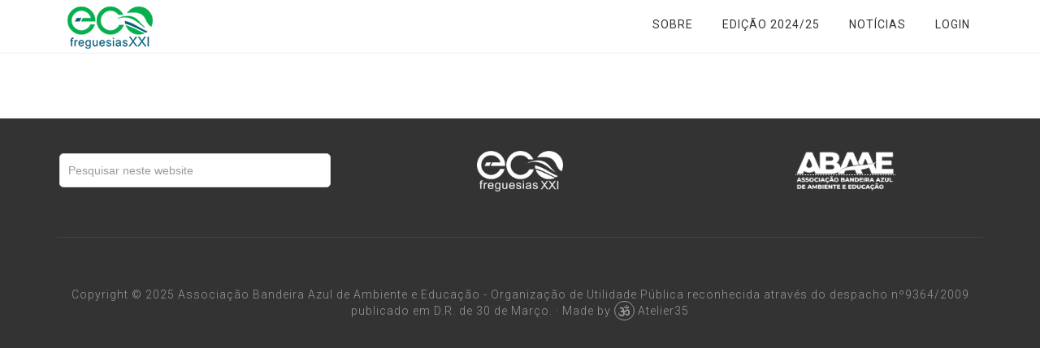

--- FILE ---
content_type: text/html; charset=UTF-8
request_url: https://ecofreguesias21.abaae.pt/freguesia/040820-travanca/
body_size: 12111
content:
<!DOCTYPE html>
<html lang="pt-PT">
<head >
<meta charset="UTF-8" />
<meta name="viewport" content="width=device-width, initial-scale=1" />
<title>TRAVANCA</title>
<meta name='robots' content='max-image-preview:large' />
<link rel='dns-prefetch' href='//cdnjs.cloudflare.com' />
<link rel='dns-prefetch' href='//unpkg.com' />
<link rel='dns-prefetch' href='//fonts.googleapis.com' />
<link rel="alternate" type="application/rss+xml" title="Eco-Freguesias XXI &raquo; Feed" href="https://ecofreguesias21.abaae.pt/feed/" />
<link rel="alternate" type="application/rss+xml" title="Eco-Freguesias XXI &raquo; Feed de comentários" href="https://ecofreguesias21.abaae.pt/comments/feed/" />
<link rel="alternate" title="oEmbed (JSON)" type="application/json+oembed" href="https://ecofreguesias21.abaae.pt/wp-json/oembed/1.0/embed?url=https%3A%2F%2Fecofreguesias21.abaae.pt%2Ffreguesia%2F040820-travanca%2F" />
<link rel="alternate" title="oEmbed (XML)" type="text/xml+oembed" href="https://ecofreguesias21.abaae.pt/wp-json/oembed/1.0/embed?url=https%3A%2F%2Fecofreguesias21.abaae.pt%2Ffreguesia%2F040820-travanca%2F&#038;format=xml" />
<link rel="canonical" href="https://ecofreguesias21.abaae.pt/freguesia/040820-travanca/" />
<style id='wp-img-auto-sizes-contain-inline-css' type='text/css'>
img:is([sizes=auto i],[sizes^="auto," i]){contain-intrinsic-size:3000px 1500px}
/*# sourceURL=wp-img-auto-sizes-contain-inline-css */
</style>
<link rel='stylesheet' id='minimum-pro-theme-css' href='https://ecofreguesias21.abaae.pt/wp-content/themes/minimum-pro/style.css?ver=3.2.1' type='text/css' media='all' />
<style id='wp-emoji-styles-inline-css' type='text/css'>

	img.wp-smiley, img.emoji {
		display: inline !important;
		border: none !important;
		box-shadow: none !important;
		height: 1em !important;
		width: 1em !important;
		margin: 0 0.07em !important;
		vertical-align: -0.1em !important;
		background: none !important;
		padding: 0 !important;
	}
/*# sourceURL=wp-emoji-styles-inline-css */
</style>
<link rel='stylesheet' id='wp-block-library-css' href='https://ecofreguesias21.abaae.pt/wp-includes/css/dist/block-library/style.min.css?ver=6.9' type='text/css' media='all' />
<style id='global-styles-inline-css' type='text/css'>
:root{--wp--preset--aspect-ratio--square: 1;--wp--preset--aspect-ratio--4-3: 4/3;--wp--preset--aspect-ratio--3-4: 3/4;--wp--preset--aspect-ratio--3-2: 3/2;--wp--preset--aspect-ratio--2-3: 2/3;--wp--preset--aspect-ratio--16-9: 16/9;--wp--preset--aspect-ratio--9-16: 9/16;--wp--preset--color--black: #000000;--wp--preset--color--cyan-bluish-gray: #abb8c3;--wp--preset--color--white: #ffffff;--wp--preset--color--pale-pink: #f78da7;--wp--preset--color--vivid-red: #cf2e2e;--wp--preset--color--luminous-vivid-orange: #ff6900;--wp--preset--color--luminous-vivid-amber: #fcb900;--wp--preset--color--light-green-cyan: #7bdcb5;--wp--preset--color--vivid-green-cyan: #00d084;--wp--preset--color--pale-cyan-blue: #8ed1fc;--wp--preset--color--vivid-cyan-blue: #0693e3;--wp--preset--color--vivid-purple: #9b51e0;--wp--preset--gradient--vivid-cyan-blue-to-vivid-purple: linear-gradient(135deg,rgb(6,147,227) 0%,rgb(155,81,224) 100%);--wp--preset--gradient--light-green-cyan-to-vivid-green-cyan: linear-gradient(135deg,rgb(122,220,180) 0%,rgb(0,208,130) 100%);--wp--preset--gradient--luminous-vivid-amber-to-luminous-vivid-orange: linear-gradient(135deg,rgb(252,185,0) 0%,rgb(255,105,0) 100%);--wp--preset--gradient--luminous-vivid-orange-to-vivid-red: linear-gradient(135deg,rgb(255,105,0) 0%,rgb(207,46,46) 100%);--wp--preset--gradient--very-light-gray-to-cyan-bluish-gray: linear-gradient(135deg,rgb(238,238,238) 0%,rgb(169,184,195) 100%);--wp--preset--gradient--cool-to-warm-spectrum: linear-gradient(135deg,rgb(74,234,220) 0%,rgb(151,120,209) 20%,rgb(207,42,186) 40%,rgb(238,44,130) 60%,rgb(251,105,98) 80%,rgb(254,248,76) 100%);--wp--preset--gradient--blush-light-purple: linear-gradient(135deg,rgb(255,206,236) 0%,rgb(152,150,240) 100%);--wp--preset--gradient--blush-bordeaux: linear-gradient(135deg,rgb(254,205,165) 0%,rgb(254,45,45) 50%,rgb(107,0,62) 100%);--wp--preset--gradient--luminous-dusk: linear-gradient(135deg,rgb(255,203,112) 0%,rgb(199,81,192) 50%,rgb(65,88,208) 100%);--wp--preset--gradient--pale-ocean: linear-gradient(135deg,rgb(255,245,203) 0%,rgb(182,227,212) 50%,rgb(51,167,181) 100%);--wp--preset--gradient--electric-grass: linear-gradient(135deg,rgb(202,248,128) 0%,rgb(113,206,126) 100%);--wp--preset--gradient--midnight: linear-gradient(135deg,rgb(2,3,129) 0%,rgb(40,116,252) 100%);--wp--preset--font-size--small: 13px;--wp--preset--font-size--medium: 20px;--wp--preset--font-size--large: 36px;--wp--preset--font-size--x-large: 42px;--wp--preset--spacing--20: 0.44rem;--wp--preset--spacing--30: 0.67rem;--wp--preset--spacing--40: 1rem;--wp--preset--spacing--50: 1.5rem;--wp--preset--spacing--60: 2.25rem;--wp--preset--spacing--70: 3.38rem;--wp--preset--spacing--80: 5.06rem;--wp--preset--shadow--natural: 6px 6px 9px rgba(0, 0, 0, 0.2);--wp--preset--shadow--deep: 12px 12px 50px rgba(0, 0, 0, 0.4);--wp--preset--shadow--sharp: 6px 6px 0px rgba(0, 0, 0, 0.2);--wp--preset--shadow--outlined: 6px 6px 0px -3px rgb(255, 255, 255), 6px 6px rgb(0, 0, 0);--wp--preset--shadow--crisp: 6px 6px 0px rgb(0, 0, 0);}:where(.is-layout-flex){gap: 0.5em;}:where(.is-layout-grid){gap: 0.5em;}body .is-layout-flex{display: flex;}.is-layout-flex{flex-wrap: wrap;align-items: center;}.is-layout-flex > :is(*, div){margin: 0;}body .is-layout-grid{display: grid;}.is-layout-grid > :is(*, div){margin: 0;}:where(.wp-block-columns.is-layout-flex){gap: 2em;}:where(.wp-block-columns.is-layout-grid){gap: 2em;}:where(.wp-block-post-template.is-layout-flex){gap: 1.25em;}:where(.wp-block-post-template.is-layout-grid){gap: 1.25em;}.has-black-color{color: var(--wp--preset--color--black) !important;}.has-cyan-bluish-gray-color{color: var(--wp--preset--color--cyan-bluish-gray) !important;}.has-white-color{color: var(--wp--preset--color--white) !important;}.has-pale-pink-color{color: var(--wp--preset--color--pale-pink) !important;}.has-vivid-red-color{color: var(--wp--preset--color--vivid-red) !important;}.has-luminous-vivid-orange-color{color: var(--wp--preset--color--luminous-vivid-orange) !important;}.has-luminous-vivid-amber-color{color: var(--wp--preset--color--luminous-vivid-amber) !important;}.has-light-green-cyan-color{color: var(--wp--preset--color--light-green-cyan) !important;}.has-vivid-green-cyan-color{color: var(--wp--preset--color--vivid-green-cyan) !important;}.has-pale-cyan-blue-color{color: var(--wp--preset--color--pale-cyan-blue) !important;}.has-vivid-cyan-blue-color{color: var(--wp--preset--color--vivid-cyan-blue) !important;}.has-vivid-purple-color{color: var(--wp--preset--color--vivid-purple) !important;}.has-black-background-color{background-color: var(--wp--preset--color--black) !important;}.has-cyan-bluish-gray-background-color{background-color: var(--wp--preset--color--cyan-bluish-gray) !important;}.has-white-background-color{background-color: var(--wp--preset--color--white) !important;}.has-pale-pink-background-color{background-color: var(--wp--preset--color--pale-pink) !important;}.has-vivid-red-background-color{background-color: var(--wp--preset--color--vivid-red) !important;}.has-luminous-vivid-orange-background-color{background-color: var(--wp--preset--color--luminous-vivid-orange) !important;}.has-luminous-vivid-amber-background-color{background-color: var(--wp--preset--color--luminous-vivid-amber) !important;}.has-light-green-cyan-background-color{background-color: var(--wp--preset--color--light-green-cyan) !important;}.has-vivid-green-cyan-background-color{background-color: var(--wp--preset--color--vivid-green-cyan) !important;}.has-pale-cyan-blue-background-color{background-color: var(--wp--preset--color--pale-cyan-blue) !important;}.has-vivid-cyan-blue-background-color{background-color: var(--wp--preset--color--vivid-cyan-blue) !important;}.has-vivid-purple-background-color{background-color: var(--wp--preset--color--vivid-purple) !important;}.has-black-border-color{border-color: var(--wp--preset--color--black) !important;}.has-cyan-bluish-gray-border-color{border-color: var(--wp--preset--color--cyan-bluish-gray) !important;}.has-white-border-color{border-color: var(--wp--preset--color--white) !important;}.has-pale-pink-border-color{border-color: var(--wp--preset--color--pale-pink) !important;}.has-vivid-red-border-color{border-color: var(--wp--preset--color--vivid-red) !important;}.has-luminous-vivid-orange-border-color{border-color: var(--wp--preset--color--luminous-vivid-orange) !important;}.has-luminous-vivid-amber-border-color{border-color: var(--wp--preset--color--luminous-vivid-amber) !important;}.has-light-green-cyan-border-color{border-color: var(--wp--preset--color--light-green-cyan) !important;}.has-vivid-green-cyan-border-color{border-color: var(--wp--preset--color--vivid-green-cyan) !important;}.has-pale-cyan-blue-border-color{border-color: var(--wp--preset--color--pale-cyan-blue) !important;}.has-vivid-cyan-blue-border-color{border-color: var(--wp--preset--color--vivid-cyan-blue) !important;}.has-vivid-purple-border-color{border-color: var(--wp--preset--color--vivid-purple) !important;}.has-vivid-cyan-blue-to-vivid-purple-gradient-background{background: var(--wp--preset--gradient--vivid-cyan-blue-to-vivid-purple) !important;}.has-light-green-cyan-to-vivid-green-cyan-gradient-background{background: var(--wp--preset--gradient--light-green-cyan-to-vivid-green-cyan) !important;}.has-luminous-vivid-amber-to-luminous-vivid-orange-gradient-background{background: var(--wp--preset--gradient--luminous-vivid-amber-to-luminous-vivid-orange) !important;}.has-luminous-vivid-orange-to-vivid-red-gradient-background{background: var(--wp--preset--gradient--luminous-vivid-orange-to-vivid-red) !important;}.has-very-light-gray-to-cyan-bluish-gray-gradient-background{background: var(--wp--preset--gradient--very-light-gray-to-cyan-bluish-gray) !important;}.has-cool-to-warm-spectrum-gradient-background{background: var(--wp--preset--gradient--cool-to-warm-spectrum) !important;}.has-blush-light-purple-gradient-background{background: var(--wp--preset--gradient--blush-light-purple) !important;}.has-blush-bordeaux-gradient-background{background: var(--wp--preset--gradient--blush-bordeaux) !important;}.has-luminous-dusk-gradient-background{background: var(--wp--preset--gradient--luminous-dusk) !important;}.has-pale-ocean-gradient-background{background: var(--wp--preset--gradient--pale-ocean) !important;}.has-electric-grass-gradient-background{background: var(--wp--preset--gradient--electric-grass) !important;}.has-midnight-gradient-background{background: var(--wp--preset--gradient--midnight) !important;}.has-small-font-size{font-size: var(--wp--preset--font-size--small) !important;}.has-medium-font-size{font-size: var(--wp--preset--font-size--medium) !important;}.has-large-font-size{font-size: var(--wp--preset--font-size--large) !important;}.has-x-large-font-size{font-size: var(--wp--preset--font-size--x-large) !important;}
/*# sourceURL=global-styles-inline-css */
</style>

<style id='classic-theme-styles-inline-css' type='text/css'>
/*! This file is auto-generated */
.wp-block-button__link{color:#fff;background-color:#32373c;border-radius:9999px;box-shadow:none;text-decoration:none;padding:calc(.667em + 2px) calc(1.333em + 2px);font-size:1.125em}.wp-block-file__button{background:#32373c;color:#fff;text-decoration:none}
/*# sourceURL=/wp-includes/css/classic-themes.min.css */
</style>
<link rel='stylesheet' id='mediaelement-css' href='https://ecofreguesias21.abaae.pt/wp-includes/js/mediaelement/mediaelementplayer-legacy.min.css?ver=4.2.17' type='text/css' media='all' />
<link rel='stylesheet' id='wp-mediaelement-css' href='https://ecofreguesias21.abaae.pt/wp-includes/js/mediaelement/wp-mediaelement.min.css?ver=6.9' type='text/css' media='all' />
<link rel='stylesheet' id='view_editor_gutenberg_frontend_assets-css' href='https://ecofreguesias21.abaae.pt/wp-content/plugins/wp-views/public/css/views-frontend.css?ver=3.6.21' type='text/css' media='all' />
<style id='view_editor_gutenberg_frontend_assets-inline-css' type='text/css'>
.wpv-sort-list-dropdown.wpv-sort-list-dropdown-style-default > span.wpv-sort-list,.wpv-sort-list-dropdown.wpv-sort-list-dropdown-style-default .wpv-sort-list-item {border-color: #cdcdcd;}.wpv-sort-list-dropdown.wpv-sort-list-dropdown-style-default .wpv-sort-list-item a {color: #444;background-color: #fff;}.wpv-sort-list-dropdown.wpv-sort-list-dropdown-style-default a:hover,.wpv-sort-list-dropdown.wpv-sort-list-dropdown-style-default a:focus {color: #000;background-color: #eee;}.wpv-sort-list-dropdown.wpv-sort-list-dropdown-style-default .wpv-sort-list-item.wpv-sort-list-current a {color: #000;background-color: #eee;}
.wpv-sort-list-dropdown.wpv-sort-list-dropdown-style-default > span.wpv-sort-list,.wpv-sort-list-dropdown.wpv-sort-list-dropdown-style-default .wpv-sort-list-item {border-color: #cdcdcd;}.wpv-sort-list-dropdown.wpv-sort-list-dropdown-style-default .wpv-sort-list-item a {color: #444;background-color: #fff;}.wpv-sort-list-dropdown.wpv-sort-list-dropdown-style-default a:hover,.wpv-sort-list-dropdown.wpv-sort-list-dropdown-style-default a:focus {color: #000;background-color: #eee;}.wpv-sort-list-dropdown.wpv-sort-list-dropdown-style-default .wpv-sort-list-item.wpv-sort-list-current a {color: #000;background-color: #eee;}.wpv-sort-list-dropdown.wpv-sort-list-dropdown-style-grey > span.wpv-sort-list,.wpv-sort-list-dropdown.wpv-sort-list-dropdown-style-grey .wpv-sort-list-item {border-color: #cdcdcd;}.wpv-sort-list-dropdown.wpv-sort-list-dropdown-style-grey .wpv-sort-list-item a {color: #444;background-color: #eeeeee;}.wpv-sort-list-dropdown.wpv-sort-list-dropdown-style-grey a:hover,.wpv-sort-list-dropdown.wpv-sort-list-dropdown-style-grey a:focus {color: #000;background-color: #e5e5e5;}.wpv-sort-list-dropdown.wpv-sort-list-dropdown-style-grey .wpv-sort-list-item.wpv-sort-list-current a {color: #000;background-color: #e5e5e5;}
.wpv-sort-list-dropdown.wpv-sort-list-dropdown-style-default > span.wpv-sort-list,.wpv-sort-list-dropdown.wpv-sort-list-dropdown-style-default .wpv-sort-list-item {border-color: #cdcdcd;}.wpv-sort-list-dropdown.wpv-sort-list-dropdown-style-default .wpv-sort-list-item a {color: #444;background-color: #fff;}.wpv-sort-list-dropdown.wpv-sort-list-dropdown-style-default a:hover,.wpv-sort-list-dropdown.wpv-sort-list-dropdown-style-default a:focus {color: #000;background-color: #eee;}.wpv-sort-list-dropdown.wpv-sort-list-dropdown-style-default .wpv-sort-list-item.wpv-sort-list-current a {color: #000;background-color: #eee;}.wpv-sort-list-dropdown.wpv-sort-list-dropdown-style-grey > span.wpv-sort-list,.wpv-sort-list-dropdown.wpv-sort-list-dropdown-style-grey .wpv-sort-list-item {border-color: #cdcdcd;}.wpv-sort-list-dropdown.wpv-sort-list-dropdown-style-grey .wpv-sort-list-item a {color: #444;background-color: #eeeeee;}.wpv-sort-list-dropdown.wpv-sort-list-dropdown-style-grey a:hover,.wpv-sort-list-dropdown.wpv-sort-list-dropdown-style-grey a:focus {color: #000;background-color: #e5e5e5;}.wpv-sort-list-dropdown.wpv-sort-list-dropdown-style-grey .wpv-sort-list-item.wpv-sort-list-current a {color: #000;background-color: #e5e5e5;}.wpv-sort-list-dropdown.wpv-sort-list-dropdown-style-blue > span.wpv-sort-list,.wpv-sort-list-dropdown.wpv-sort-list-dropdown-style-blue .wpv-sort-list-item {border-color: #0099cc;}.wpv-sort-list-dropdown.wpv-sort-list-dropdown-style-blue .wpv-sort-list-item a {color: #444;background-color: #cbddeb;}.wpv-sort-list-dropdown.wpv-sort-list-dropdown-style-blue a:hover,.wpv-sort-list-dropdown.wpv-sort-list-dropdown-style-blue a:focus {color: #000;background-color: #95bedd;}.wpv-sort-list-dropdown.wpv-sort-list-dropdown-style-blue .wpv-sort-list-item.wpv-sort-list-current a {color: #000;background-color: #95bedd;}
/*# sourceURL=view_editor_gutenberg_frontend_assets-inline-css */
</style>
<link rel='stylesheet' id='dashicons-css' href='https://ecofreguesias21.abaae.pt/wp-includes/css/dashicons.min.css?ver=6.9' type='text/css' media='all' />
<link rel='stylesheet' id='buttons-css' href='https://ecofreguesias21.abaae.pt/wp-includes/css/buttons.min.css?ver=6.9' type='text/css' media='all' />
<link rel='stylesheet' id='forms-css' href='https://ecofreguesias21.abaae.pt/wp-admin/css/forms.min.css?ver=6.9' type='text/css' media='all' />
<link rel='stylesheet' id='l10n-css' href='https://ecofreguesias21.abaae.pt/wp-admin/css/l10n.min.css?ver=6.9' type='text/css' media='all' />
<link rel='stylesheet' id='login-css' href='https://ecofreguesias21.abaae.pt/wp-admin/css/login.min.css?ver=6.9' type='text/css' media='all' />
<link rel='stylesheet' id='bootstrap-css-css' href='https://ecofreguesias21.abaae.pt/wp-content/plugins/a35-abaae/res/css/vendor/bootstrap.min.css?ver=3.3.5.1' type='text/css' media='all' />
<link rel='stylesheet' id='minimum-google-fonts-css' href='//fonts.googleapis.com/css?family=Roboto%3A300%2C400%7CRoboto+Slab%3A300%2C400&#038;ver=3.2.1' type='text/css' media='all' />
<link rel='stylesheet' id='toolset-select2-css-css' href='https://ecofreguesias21.abaae.pt/wp-content/plugins/wp-views/vendor/toolset/toolset-common/res/lib/select2/select2.css?ver=6.9' type='text/css' media='screen' />
<link rel='stylesheet' id='toolset-maps-fixes-css' href='//ecofreguesias21.abaae.pt/wp-content/plugins/toolset-maps/resources/css/toolset_maps_fixes.css?ver=2.2.1' type='text/css' media='all' />
<link rel='stylesheet' id='leaflet-css-css' href='https://unpkg.com/leaflet@1.9.4/dist/leaflet.css?ver=1.9.4' type='text/css' media='all' />
<link rel='stylesheet' id='leaflet-markercluster-css-css' href='https://unpkg.com/leaflet.markercluster@1.5.3/dist/MarkerCluster.css?ver=1.5.3' type='text/css' media='all' />
<link rel='stylesheet' id='leaflet-markercluster-default-css-css' href='https://unpkg.com/leaflet.markercluster@1.5.3/dist/MarkerCluster.Default.css?ver=1.5.3' type='text/css' media='all' />
<link rel='stylesheet' id='genesis-overrides-css-css' href='https://ecofreguesias21.abaae.pt/wp-content/plugins/wp-views/vendor/toolset/toolset-theme-settings/res/css/themes/genesis-overrides.css?ver=1.5.5' type='text/css' media='screen' />
<link rel='stylesheet' id='a35-fontawesome-css' href='https://cdnjs.cloudflare.com/ajax/libs/font-awesome/5.15.4/css/all.min.css?ver=5.13.0' type='text/css' media='all' />
<link rel='stylesheet' id='a35-select2-style-css' href='https://cdnjs.cloudflare.com/ajax/libs/select2/4.0.5/css/select2.min.css?ver=4.0.5' type='text/css' media='all' />
<link rel='stylesheet' id='a35-fontawesome-fonts-css' href='https://ecofreguesias21.abaae.pt/wp-content/plugins/a35-abaae/res/css/a35-fontawesome.css?ver=2024.3.5' type='text/css' media='all' />
<link rel='stylesheet' id='a35-style-css' href='https://ecofreguesias21.abaae.pt/wp-content/plugins/a35-abaae/res/css/style.css?ver=2024.3.5' type='text/css' media='all' />
<link rel='stylesheet' id='forget-about-shortcode-buttons-css' href='https://ecofreguesias21.abaae.pt/wp-content/plugins/forget-about-shortcode-buttons/public/css/button-styles.css?ver=2.1.3' type='text/css' media='all' />
<!--n2css--><!--n2js--><script type="text/javascript" src="https://ecofreguesias21.abaae.pt/wp-content/plugins/cred-frontend-editor/vendor/toolset/common-es/public/toolset-common-es-frontend.js?ver=175000" id="toolset-common-es-frontend-js"></script>
<script type="text/javascript" src="https://ecofreguesias21.abaae.pt/wp-includes/js/jquery/jquery.min.js?ver=3.7.1" id="jquery-core-js"></script>
<script type="text/javascript" src="https://ecofreguesias21.abaae.pt/wp-includes/js/jquery/jquery-migrate.min.js?ver=3.4.1" id="jquery-migrate-js"></script>
<script type="text/javascript" src="https://cdnjs.cloudflare.com/ajax/libs/select2/4.0.5/js/select2.min.js?ver=4.0.5" id="a35-select2-script-js"></script>
<script type="text/javascript" src="https://cdnjs.cloudflare.com/ajax/libs/select2/4.0.5/js/i18n/pt.js?ver=4.0.5" id="a35-select2-script-local-pt-js"></script>
<script type="text/javascript" src="https://ecofreguesias21.abaae.pt/wp-content/plugins/a35-abaae/res/js/a35-scripts.js?ver=2024.3.5" id="a35-scripts-js"></script>
<script type="text/javascript" id="a35-cred-forms-script-js-extra">
/* <![CDATA[ */
var a35_required_fields = {"checkboxes":[],"textfield":[],"textarea":[]};
//# sourceURL=a35-cred-forms-script-js-extra
/* ]]> */
</script>
<script type="text/javascript" src="https://ecofreguesias21.abaae.pt/wp-content/plugins/a35-abaae/res/js/a35-forms-script.js?ver=2024.3.5" id="a35-cred-forms-script-js"></script>
<script type="text/javascript" src="https://ecofreguesias21.abaae.pt/wp-content/themes/minimum-pro/js/responsive-menu.js?ver=1.0.0" id="minimum-responsive-menu-js"></script>
<link rel="https://api.w.org/" href="https://ecofreguesias21.abaae.pt/wp-json/" /><link rel="EditURI" type="application/rsd+xml" title="RSD" href="https://ecofreguesias21.abaae.pt/xmlrpc.php?rsd" />
<script>document.documentElement.className += " js";</script>
<!-- This code is added by Analytify (7.1.3) https://analytify.io/ !-->
			<script async src="https://www.googletagmanager.com/gtag/js?id=G-32EZT2ZY6F"></script>
			<script>
			window.dataLayer = window.dataLayer || [];
			function gtag(){dataLayer.push(arguments);}
			gtag('js', new Date());

			const configuration = {"anonymize_ip":"false","forceSSL":"false","allow_display_features":"false","debug_mode":true};
			const gaID = 'G-32EZT2ZY6F';

			
			gtag('config', gaID, configuration);

			
			</script>

			<!-- This code is added by Analytify (7.1.3) !--><style type="text/css">.site-title a { background: url(https://ecofreguesias21.abaae.pt/wp-content/uploads/2022/04/logo-efxxi-xsmall.png) no-repeat !important; }</style>
 <script> window.addEventListener("load",function(){ var c={script:false,link:false}; function ls(s) { if(!['script','link'].includes(s)||c[s]){return;}c[s]=true; var d=document,f=d.getElementsByTagName(s)[0],j=d.createElement(s); if(s==='script'){j.async=true;j.src='https://ecofreguesias21.abaae.pt/wp-content/plugins/wp-views/vendor/toolset/blocks/public/js/frontend.js?v=1.6.17';}else{ j.rel='stylesheet';j.href='https://ecofreguesias21.abaae.pt/wp-content/plugins/wp-views/vendor/toolset/blocks/public/css/style.css?v=1.6.17';} f.parentNode.insertBefore(j, f); }; function ex(){ls('script');ls('link')} window.addEventListener("scroll", ex, {once: true}); if (('IntersectionObserver' in window) && ('IntersectionObserverEntry' in window) && ('intersectionRatio' in window.IntersectionObserverEntry.prototype)) { var i = 0, fb = document.querySelectorAll("[class^='tb-']"), o = new IntersectionObserver(es => { es.forEach(e => { o.unobserve(e.target); if (e.intersectionRatio > 0) { ex();o.disconnect();}else{ i++;if(fb.length>i){o.observe(fb[i])}} }) }); if (fb.length) { o.observe(fb[i]) } } }) </script>
	<noscript>
		<link rel="stylesheet" href="https://ecofreguesias21.abaae.pt/wp-content/plugins/wp-views/vendor/toolset/blocks/public/css/style.css">
	</noscript><meta name="generator" content="Powered by Visual Composer - drag and drop page builder for WordPress."/>
<!--[if lte IE 9]><link rel="stylesheet" type="text/css" href="https://ecofreguesias21.abaae.pt/wp-content/plugins/a35-js-composer/assets/css/vc_lte_ie9.min.css" media="screen"><![endif]--><link rel="icon" href="https://ecofreguesias21.abaae.pt/wp-content/uploads/2022/04/cropped-icon-32x32.png" sizes="32x32" />
<link rel="icon" href="https://ecofreguesias21.abaae.pt/wp-content/uploads/2022/04/cropped-icon-192x192.png" sizes="192x192" />
<link rel="apple-touch-icon" href="https://ecofreguesias21.abaae.pt/wp-content/uploads/2022/04/cropped-icon-180x180.png" />
<meta name="msapplication-TileImage" content="https://ecofreguesias21.abaae.pt/wp-content/uploads/2022/04/cropped-icon-270x270.png" />
<noscript><style type="text/css"> .wpb_animate_when_almost_visible { opacity: 1; }</style></noscript></head>
<body class="wp-singular freguesia-template-default single single-freguesia postid-6718 wp-theme-genesis wp-child-theme-minimum-pro custom-header header-image full-width-content genesis-breadcrumbs-hidden genesis-footer-widgets-visible wpb-js-composer js-comp-ver-6.13.0.35 vc_responsive views-template-template-for-freguesias" itemscope itemtype="https://schema.org/WebPage"><div class="site-container"><header class="site-header" itemscope itemtype="https://schema.org/WPHeader"><div class="wrap"><div class="title-area"><p class="site-title" itemprop="headline"><a href="https://ecofreguesias21.abaae.pt/">Eco-Freguesias XXI</a></p></div><div class="widget-area header-widget-area"><section id="nav_menu-2" class="widget widget_nav_menu"><div class="widget-wrap"><nav class="nav-header" itemscope itemtype="https://schema.org/SiteNavigationElement"><ul id="menu-main-menu" class="menu genesis-nav-menu"><li id="menu-item-25947" class="menu-item menu-item-type-custom menu-item-object-custom menu-item-has-children menu-item-25947"><a itemprop="url"><span itemprop="name">Sobre</span></a>
<ul class="sub-menu">
	<li id="menu-item-132" class="menu-item menu-item-type-post_type menu-item-object-page menu-item-has-children menu-item-132"><a href="https://ecofreguesias21.abaae.pt/o-projeto/" itemprop="url"><span itemprop="name">Antecedentes</span></a>
	<ul class="sub-menu">
		<li id="menu-item-47" class="menu-item menu-item-type-post_type menu-item-object-page menu-item-47"><a href="https://ecofreguesias21.abaae.pt/premio-ideias-verdes/" itemprop="url"><span itemprop="name">Prémio Ideias Verdes</span></a></li>
		<li id="menu-item-4848" class="menu-item menu-item-type-post_type menu-item-object-page menu-item-4848"><a href="https://ecofreguesias21.abaae.pt/fases-do-projeto/" itemprop="url"><span itemprop="name">Fases do Projeto</span></a></li>
		<li id="menu-item-107" class="menu-item menu-item-type-post_type menu-item-object-page menu-item-has-children menu-item-107"><a href="https://ecofreguesias21.abaae.pt/fases_do_projeto/" itemprop="url"><span itemprop="name">Metodologia</span></a>
		<ul class="sub-menu">
			<li id="menu-item-108" class="menu-item menu-item-type-post_type menu-item-object-page menu-item-has-children menu-item-108"><a href="https://ecofreguesias21.abaae.pt/freguesias-piloto/" itemprop="url"><span itemprop="name">Freguesias piloto</span></a>
			<ul class="sub-menu">
				<li id="menu-item-2276" class="menu-item menu-item-type-post_type menu-item-object-page menu-item-2276"><a href="https://ecofreguesias21.abaae.pt/criterios/" itemprop="url"><span itemprop="name">Critérios</span></a></li>
				<li id="menu-item-123" class="menu-item menu-item-type-post_type menu-item-object-page menu-item-123"><a href="https://ecofreguesias21.abaae.pt/freguesias-piloto/rates/" itemprop="url"><span itemprop="name">S. Pedro de Rates</span></a></li>
				<li id="menu-item-357" class="menu-item menu-item-type-post_type menu-item-object-page menu-item-357"><a href="https://ecofreguesias21.abaae.pt/freguesias-piloto/uniao-das-freguesias-de-bacelo-e-senhora-da-saude/" itemprop="url"><span itemprop="name">Bacelo e Srª da Saúde UF</span></a></li>
				<li id="menu-item-119" class="menu-item menu-item-type-post_type menu-item-object-page menu-item-119"><a href="https://ecofreguesias21.abaae.pt/freguesias-piloto/carnide/" itemprop="url"><span itemprop="name">Carnide</span></a></li>
				<li id="menu-item-121" class="menu-item menu-item-type-post_type menu-item-object-page menu-item-121"><a href="https://ecofreguesias21.abaae.pt/freguesias-piloto/lourical/" itemprop="url"><span itemprop="name">Louriçal</span></a></li>
				<li id="menu-item-334" class="menu-item menu-item-type-post_type menu-item-object-page menu-item-334"><a href="https://ecofreguesias21.abaae.pt/freguesias-piloto/oliveira-do-douro/" itemprop="url"><span itemprop="name">Oliveira do Douro</span></a></li>
				<li id="menu-item-120" class="menu-item menu-item-type-post_type menu-item-object-page menu-item-120"><a href="https://ecofreguesias21.abaae.pt/freguesias-piloto/torres-vedras-e-matacaes/" itemprop="url"><span itemprop="name">Torres Vedras e Matacães UF</span></a></li>
			</ul>
</li>
			<li id="menu-item-1419" class="menu-item menu-item-type-post_type menu-item-object-page menu-item-1419"><a href="https://ecofreguesias21.abaae.pt/escolas-participantes-da-fase-piloto/" itemprop="url"><span itemprop="name">Escolas Piloto</span></a></li>
			<li id="menu-item-365" class="menu-item menu-item-type-post_type menu-item-object-page menu-item-365"><a href="https://ecofreguesias21.abaae.pt/?page_id=362" itemprop="url"><span itemprop="name">Inquérito</span></a></li>
			<li id="menu-item-441" class="menu-item menu-item-type-post_type menu-item-object-page menu-item-has-children menu-item-441"><a href="https://ecofreguesias21.abaae.pt/sessoes-participativas/" itemprop="url"><span itemprop="name">Sessões participativas</span></a>
			<ul class="sub-menu">
				<li id="menu-item-454" class="menu-item menu-item-type-post_type menu-item-object-page menu-item-454"><a href="https://ecofreguesias21.abaae.pt/freguesias-piloto/uniao-das-freguesias-de-bacelo-e-senhora-da-saude/bacelo-e-sra-da-saude-sessao-participativa/" itemprop="url"><span itemprop="name">Bacelo e Srª da Saúde UF</span></a></li>
				<li id="menu-item-535" class="menu-item menu-item-type-post_type menu-item-object-page menu-item-535"><a href="https://ecofreguesias21.abaae.pt/freguesias-piloto/carnide/carnide-sessao-participativa/" itemprop="url"><span itemprop="name">Carnide</span></a></li>
				<li id="menu-item-455" class="menu-item menu-item-type-post_type menu-item-object-page menu-item-455"><a href="https://ecofreguesias21.abaae.pt/freguesias-piloto/oliveira-do-douro/oliveira-do-douro-sessao-participativa/" itemprop="url"><span itemprop="name">Oliveira do Douro</span></a></li>
				<li id="menu-item-1279" class="menu-item menu-item-type-post_type menu-item-object-page menu-item-1279"><a href="https://ecofreguesias21.abaae.pt/freguesias-piloto/rates/rates-sessao-participativa-2/" itemprop="url"><span itemprop="name">S. Pedro de Rates</span></a></li>
				<li id="menu-item-534" class="menu-item menu-item-type-post_type menu-item-object-page menu-item-534"><a href="https://ecofreguesias21.abaae.pt/freguesias-piloto/torres-vedras-e-matacaes/torres-vedras-e-matacaes-sessao-participativa/" itemprop="url"><span itemprop="name">Torres Vedras e Matacães UF</span></a></li>
				<li id="menu-item-764" class="menu-item menu-item-type-post_type menu-item-object-page menu-item-764"><a href="https://ecofreguesias21.abaae.pt/freguesias-piloto/lourical/lourical-sessao-participativa/" itemprop="url"><span itemprop="name">Louriçal</span></a></li>
			</ul>
</li>
			<li id="menu-item-1792" class="menu-item menu-item-type-post_type menu-item-object-page menu-item-has-children menu-item-1792"><a href="https://ecofreguesias21.abaae.pt/projetos-piloto/" itemprop="url"><span itemprop="name">Projetos Piloto</span></a>
			<ul class="sub-menu">
				<li id="menu-item-2516" class="menu-item menu-item-type-post_type menu-item-object-page menu-item-2516"><a href="https://ecofreguesias21.abaae.pt/freguesias-piloto/oliveira-do-douro/oliveira-do-douro-descricao-do-projeto/" itemprop="url"><span itemprop="name">Eco-Famílias XXI em Oliveira do Douro</span></a></li>
				<li id="menu-item-1816" class="menu-item menu-item-type-post_type menu-item-object-page menu-item-1816"><a href="https://ecofreguesias21.abaae.pt/freguesias-piloto/lourical/pacote-turistico-vila-do-lourical-lourical/" itemprop="url"><span itemprop="name">Turísmo no  Louriçal</span></a></li>
				<li id="menu-item-2512" class="menu-item menu-item-type-post_type menu-item-object-page menu-item-2512"><a href="https://ecofreguesias21.abaae.pt/freguesias-piloto/rates/rates-projeto-aprovado/" itemprop="url"><span itemprop="name">Percurso Rates Park</span></a></li>
				<li id="menu-item-2513" class="menu-item menu-item-type-post_type menu-item-object-page menu-item-2513"><a href="https://ecofreguesias21.abaae.pt/freguesias-piloto/carnide/carnide-projeto-aprovado/" itemprop="url"><span itemprop="name">A nossa Rua</span></a></li>
				<li id="menu-item-2514" class="menu-item menu-item-type-post_type menu-item-object-page menu-item-2514"><a href="https://ecofreguesias21.abaae.pt/freguesias-piloto/torres-vedras-e-matacaes/torres-vedras-projeto-aprovado/" itemprop="url"><span itemprop="name">Hortas comunitárias</span></a></li>
				<li id="menu-item-2515" class="menu-item menu-item-type-post_type menu-item-object-page menu-item-2515"><a href="https://ecofreguesias21.abaae.pt/freguesias-piloto/uniao-das-freguesias-de-bacelo-e-senhora-da-saude/bacelo-e-sra-da-saude-projeto-aprovado/" itemprop="url"><span itemprop="name">Intervenção Eco-Escolas</span></a></li>
			</ul>
</li>
		</ul>
</li>
	</ul>
</li>
	<li id="menu-item-56124" class="menu-item menu-item-type-custom menu-item-object-custom menu-item-has-children menu-item-56124"><a href="https://ecofreguesias21.abaae.pt/edicao-2022-23/" itemprop="url"><span itemprop="name">Edicão 2022/23</span></a>
	<ul class="sub-menu">
		<li id="menu-item-103201" class="menu-item menu-item-type-post_type menu-item-object-page menu-item-103201"><a href="https://ecofreguesias21.abaae.pt/galardao-2023/" itemprop="url"><span itemprop="name">Galardão 2023</span></a></li>
		<li id="menu-item-56225" class="menu-item menu-item-type-post_type menu-item-object-page menu-item-has-children menu-item-56225"><a href="https://ecofreguesias21.abaae.pt/edicao-2022-23/" itemprop="url"><span itemprop="name">Candidaturas</span></a>
		<ul class="sub-menu">
			<li id="menu-item-68196" class="menu-item menu-item-type-custom menu-item-object-custom menu-item-68196"><a href="https://ecofreguesias21.abaae.pt/documentos/" itemprop="url"><span itemprop="name">Documentos de apoio</span></a></li>
			<li id="menu-item-56125" class="menu-item menu-item-type-post_type menu-item-object-page menu-item-56125"><a href="https://ecofreguesias21.abaae.pt/edicao-2022-23/indicadores/" itemprop="url"><span itemprop="name">Indicadores</span></a></li>
			<li id="menu-item-57897" class="menu-item menu-item-type-post_type menu-item-object-page menu-item-57897"><a href="https://ecofreguesias21.abaae.pt/edicao-2022-23/2022-escaloes/" itemprop="url"><span itemprop="name">Escalões</span></a></li>
			<li id="menu-item-56703" class="menu-item menu-item-type-post_type menu-item-object-page menu-item-56703"><a href="https://ecofreguesias21.abaae.pt/edicao-2022-23/eco-funcionarios/" itemprop="url"><span itemprop="name">Eco-Funcionários</span></a></li>
			<li id="menu-item-58986" class="menu-item menu-item-type-post_type menu-item-object-page menu-item-58986"><a href="https://ecofreguesias21.abaae.pt/edicao-2022-23/sondagem/" itemprop="url"><span itemprop="name">Sondagem</span></a></li>
		</ul>
</li>
		<li id="menu-item-58984" class="menu-item menu-item-type-post_type menu-item-object-page menu-item-58984"><a href="https://ecofreguesias21.abaae.pt/edicao-2022-23/freguesias-participantes/" itemprop="url"><span itemprop="name">Inscritas</span></a></li>
		<li id="menu-item-56347" class="menu-item menu-item-type-post_type menu-item-object-page menu-item-has-children menu-item-56347"><a href="https://ecofreguesias21.abaae.pt/edicao-2022-23/projetos/" itemprop="url"><span itemprop="name">Projetos</span></a>
		<ul class="sub-menu">
			<li id="menu-item-60604" class="menu-item menu-item-type-custom menu-item-object-custom menu-item-60604"><a href="https://ecofreguesias21.abaae.pt/edicao-2022-23/projetos/" itemprop="url"><span itemprop="name">Todos os Projetos</span></a></li>
			<li id="menu-item-58985" class="menu-item menu-item-type-post_type menu-item-object-page menu-item-58985"><a href="https://ecofreguesias21.abaae.pt/eco-familias-xxi-2022/" itemprop="url"><span itemprop="name">Eco-Famílias XXI</span></a></li>
		</ul>
</li>
		<li id="menu-item-57899" class="menu-item menu-item-type-custom menu-item-object-custom menu-item-has-children menu-item-57899"><a href="#" itemprop="url"><span itemprop="name">Formação</span></a>
		<ul class="sub-menu">
			<li id="menu-item-56427" class="menu-item menu-item-type-custom menu-item-object-custom menu-item-56427"><a href="https://ecofreguesias21.abaae.pt/2022-sessao-de-lancamento-online/" itemprop="url"><span itemprop="name">19 de jan | online</span></a></li>
			<li id="menu-item-57898" class="menu-item menu-item-type-post_type menu-item-object-post menu-item-57898"><a href="https://ecofreguesias21.abaae.pt/?p=57280" itemprop="url"><span itemprop="name">9  fev | online</span></a></li>
			<li id="menu-item-58987" class="menu-item menu-item-type-custom menu-item-object-custom menu-item-58987"><a href="https://ecofreguesias21.abaae.pt/sessao-de-esclarecimento-as-freguesias-da-ram/" itemprop="url"><span itemprop="name">7 março | RAM</span></a></li>
		</ul>
</li>
	</ul>
</li>
	<li id="menu-item-25945" class="menu-item menu-item-type-post_type menu-item-object-page menu-item-has-children menu-item-25945"><a href="https://ecofreguesias21.abaae.pt/edicao-2020/" itemprop="url"><span itemprop="name">Edição 2020/21</span></a>
	<ul class="sub-menu">
		<li id="menu-item-53380" class="menu-item menu-item-type-post_type menu-item-object-page menu-item-53380"><a href="https://ecofreguesias21.abaae.pt/2021-galardao-eco-freguesiasxxi/" itemprop="url"><span itemprop="name">Galardão 2021</span></a></li>
		<li id="menu-item-52490" class="menu-item menu-item-type-post_type menu-item-object-page menu-item-52490"><a href="https://ecofreguesias21.abaae.pt/freguesias-candidatas-2021/" itemprop="url"><span itemprop="name">Participantes 2021</span></a></li>
		<li id="menu-item-32930" class="menu-item menu-item-type-post_type menu-item-object-page menu-item-has-children menu-item-32930"><a href="https://ecofreguesias21.abaae.pt/bandeiraverde/candidaturas2020/" itemprop="url"><span itemprop="name">Candidatura</span></a>
		<ul class="sub-menu">
			<li id="menu-item-32296" class="menu-item menu-item-type-post_type menu-item-object-page menu-item-32296"><a href="https://ecofreguesias21.abaae.pt/edicao-2020/" itemprop="url"><span itemprop="name">Como Participar</span></a></li>
			<li id="menu-item-32929" class="menu-item menu-item-type-post_type menu-item-object-page menu-item-32929"><a href="https://ecofreguesias21.abaae.pt/bandeiraverde/" itemprop="url"><span itemprop="name">Bandeira Verde</span></a></li>
		</ul>
</li>
		<li id="menu-item-32298" class="menu-item menu-item-type-custom menu-item-object-custom menu-item-has-children menu-item-32298"><a href="#" itemprop="url"><span itemprop="name">Formação</span></a>
		<ul class="sub-menu">
			<li id="menu-item-32300" class="menu-item menu-item-type-custom menu-item-object-custom menu-item-32300"><a href="https://ecofreguesias21.abaae.pt/edicao-2020/abertura-de-candidaturas/" itemprop="url"><span itemprop="name">Abertura das Candidaturas</span></a></li>
			<li id="menu-item-29159" class="menu-item menu-item-type-custom menu-item-object-custom menu-item-has-children menu-item-29159"><a itemprop="url"><span itemprop="name">Temáticas</span></a>
			<ul class="sub-menu">
				<li id="menu-item-32836" class="menu-item menu-item-type-post_type menu-item-object-page menu-item-32836"><a href="https://ecofreguesias21.abaae.pt/edicao-2020/2020-eco-familias-formacao-online/" itemprop="url"><span itemprop="name">Eco-Famílias 2020</span></a></li>
				<li id="menu-item-30424" class="menu-item menu-item-type-post_type menu-item-object-page menu-item-30424"><a href="https://ecofreguesias21.abaae.pt/edicao-2020/formacao-eco-funcionarios/" itemprop="url"><span itemprop="name">Eco-Funcionários 2020</span></a></li>
				<li id="menu-item-29158" class="menu-item menu-item-type-post_type menu-item-object-page menu-item-29158"><a href="https://ecofreguesias21.abaae.pt/formacao-espacos-publicos-sem-herbicidas/" itemprop="url"><span itemprop="name">Autarquias Sem Herbicidas</span></a></li>
			</ul>
</li>
			<li id="menu-item-29121" class="menu-item menu-item-type-custom menu-item-object-custom menu-item-has-children menu-item-29121"><a itemprop="url"><span itemprop="name">Outras 19-20</span></a>
			<ul class="sub-menu">
				<li id="menu-item-35166" class="menu-item menu-item-type-post_type menu-item-object-page menu-item-35166"><a href="https://ecofreguesias21.abaae.pt/2020-greenfest-setembro/" itemprop="url"><span itemprop="name">Greenfest</span></a></li>
				<li id="menu-item-29119" class="menu-item menu-item-type-post_type menu-item-object-page menu-item-29119"><a href="https://ecofreguesias21.abaae.pt/edicao-2020/sessao-santo-tirso/" itemprop="url"><span itemprop="name">Santo Tirso</span></a></li>
				<li id="menu-item-29118" class="menu-item menu-item-type-post_type menu-item-object-page menu-item-29118"><a href="https://ecofreguesias21.abaae.pt/sessao-greenfest-carcavelos-2019/" itemprop="url"><span itemprop="name">Carcavelos</span></a></li>
			</ul>
</li>
		</ul>
</li>
		<li id="menu-item-32299" class="menu-item menu-item-type-custom menu-item-object-custom menu-item-32299"><a href="https://ecofreguesias21.abaae.pt/edicao-2020/eco-funcionarios/" itemprop="url"><span itemprop="name">Eco-Funcionários</span></a></li>
		<li id="menu-item-27858" class="menu-item menu-item-type-post_type menu-item-object-page menu-item-has-children menu-item-27858"><a href="https://ecofreguesias21.abaae.pt/edicao-2020/projetos-2020/" itemprop="url"><span itemprop="name">Projetos</span></a>
		<ul class="sub-menu">
			<li id="menu-item-32313" class="menu-item menu-item-type-custom menu-item-object-custom menu-item-has-children menu-item-32313"><a href="https://ecofreguesias21.abaae.pt/edicao-2020/projetos-2020/#educacao-sensibilizacao" itemprop="url"><span itemprop="name">Comunidade</span></a>
			<ul class="sub-menu">
				<li id="menu-item-32312" class="menu-item menu-item-type-custom menu-item-object-custom menu-item-32312"><a href="https://ecofreguesias21.abaae.pt/edicao-2020/projetos-2020/concurso-eco-familias-xxi/" itemprop="url"><span itemprop="name">Eco-Famílias XXI</span></a></li>
			</ul>
</li>
			<li id="menu-item-32314" class="menu-item menu-item-type-custom menu-item-object-custom menu-item-32314"><a href="https://ecofreguesias21.abaae.pt/edicao-2020/projetos-2020/#formacao" itemprop="url"><span itemprop="name">Formação</span></a></li>
			<li id="menu-item-32315" class="menu-item menu-item-type-custom menu-item-object-custom menu-item-32315"><a href="https://ecofreguesias21.abaae.pt/edicao-2020/projetos-2020/#consultoria" itemprop="url"><span itemprop="name">Serviços</span></a></li>
			<li id="menu-item-32316" class="menu-item menu-item-type-custom menu-item-object-custom menu-item-32316"><a href="https://ecofreguesias21.abaae.pt/edicao-2020/projetos-2020/#1585154729831-e8f8dd51-6fb7" itemprop="url"><span itemprop="name">Equipamentos</span></a></li>
			<li id="menu-item-32317" class="menu-item menu-item-type-custom menu-item-object-custom menu-item-32317"><a href="https://ecofreguesias21.abaae.pt/edicao-2020/projetos-2020/#1585620259478-18231e84-40a3" itemprop="url"><span itemprop="name">Exposições</span></a></li>
		</ul>
</li>
	</ul>
</li>
	<li id="menu-item-12474" class="menu-item menu-item-type-post_type menu-item-object-page menu-item-has-children menu-item-12474"><a href="https://ecofreguesias21.abaae.pt/2018-19-eco-freguesias-xxi/" itemprop="url"><span itemprop="name">Edição 2018/19</span></a>
	<ul class="sub-menu">
		<li id="menu-item-24503" class="menu-item menu-item-type-post_type menu-item-object-page menu-item-24503"><a href="https://ecofreguesias21.abaae.pt/2018-19-eco-freguesias-xxi/2019-cerimonia-galardao/2019-cerimonia-galardao-programa/" itemprop="url"><span itemprop="name">Galardão 2019</span></a></li>
		<li id="menu-item-13535" class="menu-item menu-item-type-custom menu-item-object-custom menu-item-has-children menu-item-13535"><a href="#" itemprop="url"><span itemprop="name">Formação</span></a>
		<ul class="sub-menu">
			<li id="menu-item-14445" class="menu-item menu-item-type-post_type menu-item-object-page menu-item-14445"><a href="https://ecofreguesias21.abaae.pt/2018-sessao-de-esclarecimentos-estoril/" itemprop="url"><span itemprop="name">Estoril 2018</span></a></li>
			<li id="menu-item-13534" class="menu-item menu-item-type-post_type menu-item-object-page menu-item-13534"><a href="https://ecofreguesias21.abaae.pt/sessao-de-esclarecimentos-braga-2018/" itemprop="url"><span itemprop="name">Braga 2018</span></a></li>
			<li id="menu-item-13533" class="menu-item menu-item-type-post_type menu-item-object-page menu-item-13533"><a href="https://ecofreguesias21.abaae.pt/sessao13abril2018/" itemprop="url"><span itemprop="name">Coimbra 2018</span></a></li>
		</ul>
</li>
		<li id="menu-item-12479" class="menu-item menu-item-type-custom menu-item-object-custom menu-item-has-children menu-item-12479"><a href="https://ecofreguesias21.abaae.pt/2018-19-eco-freguesias-xxi/projetos/" itemprop="url"><span itemprop="name">Projetos 2018</span></a>
		<ul class="sub-menu">
			<li id="menu-item-12476" class="menu-item menu-item-type-post_type menu-item-object-page menu-item-12476"><a href="https://ecofreguesias21.abaae.pt/2018-19-eco-freguesias-xxi/2018-19-eco-familias/" itemprop="url"><span itemprop="name">Eco-Famílias XXI</span></a></li>
			<li id="menu-item-13481" class="menu-item menu-item-type-custom menu-item-object-custom menu-item-13481"><a href="https://ecofreguesias21.abaae.pt/2018-19-eco-freguesias-xxi/projetos/" itemprop="url"><span itemprop="name">Todos os projetos</span></a></li>
		</ul>
</li>
		<li id="menu-item-12477" class="menu-item menu-item-type-post_type menu-item-object-page menu-item-12477"><a href="https://ecofreguesias21.abaae.pt/2018-19-eco-freguesias-xxi/2018-19-eco-funcionarios/" itemprop="url"><span itemprop="name">Eco-funcionários</span></a></li>
		<li id="menu-item-14847" class="menu-item menu-item-type-post_type menu-item-object-page menu-item-14847"><a href="https://ecofreguesias21.abaae.pt/indicadores-eco-freguesia-xxi-2018/" itemprop="url"><span itemprop="name">Indicadores</span></a></li>
	</ul>
</li>
	<li id="menu-item-4340" class="menu-item menu-item-type-post_type menu-item-object-page menu-item-has-children menu-item-4340"><a href="https://ecofreguesias21.abaae.pt/ecofreguesiasxxi/" itemprop="url"><span itemprop="name">Edição 2016/17</span></a>
	<ul class="sub-menu">
		<li id="menu-item-4339" class="menu-item menu-item-type-custom menu-item-object-custom menu-item-has-children menu-item-4339"><a href="https://ecofreguesias21.abaae.pt/ecofreguesiasxxi/premio-nacional-eco-freguesias-xxi/" itemprop="url"><span itemprop="name">1ª edição Eco-Freguesias XXI</span></a>
		<ul class="sub-menu">
			<li id="menu-item-3646" class="menu-item menu-item-type-post_type menu-item-object-page menu-item-has-children menu-item-3646"><a href="https://ecofreguesias21.abaae.pt/indicadores-eco-freguesia-xxi-2016/" itemprop="url"><span itemprop="name">Indicadores</span></a>
			<ul class="sub-menu">
				<li id="menu-item-4547" class="menu-item menu-item-type-post_type menu-item-object-page menu-item-4547"><a href="https://ecofreguesias21.abaae.pt/indice-eco-freguesias-xxi/" itemprop="url"><span itemprop="name">Índice</span></a></li>
			</ul>
</li>
			<li id="menu-item-4469" class="menu-item menu-item-type-custom menu-item-object-custom menu-item-4469"><a href="https://ecofreguesias21.abaae.pt/ecofreguesiasxxi/premio-nacional-eco-freguesias-xxi/registo/" itemprop="url"><span itemprop="name">Candidatura</span></a></li>
			<li id="menu-item-4834" class="menu-item menu-item-type-post_type menu-item-object-page menu-item-4834"><a href="https://ecofreguesias21.abaae.pt/sessao-eco-freguesias-xxi/" itemprop="url"><span itemprop="name">Sessão Informativa e boas práticas</span></a></li>
		</ul>
</li>
		<li id="menu-item-5864" class="menu-item menu-item-type-post_type menu-item-object-page menu-item-5864"><a href="https://ecofreguesias21.abaae.pt/1o-premio-nacional-eco-freguesias-xxi/" itemprop="url"><span itemprop="name">Galardão 2017</span></a></li>
		<li id="menu-item-33342" class="menu-item menu-item-type-custom menu-item-object-custom menu-item-33342"><a href="https://ecofreguesias21.abaae.pt/2018-19-eco-freguesias-xxi/2019-cerimonia-galardao/eco-freguesias-xxi-2019-resultados/" itemprop="url"><span itemprop="name">Galardoadas 2019</span></a></li>
	</ul>
</li>
	<li id="menu-item-178" class="menu-item menu-item-type-post_type menu-item-object-page menu-item-178"><a href="https://ecofreguesias21.abaae.pt/links-uteis/" itemprop="url"><span itemprop="name">Links Úteis</span></a></li>
	<li id="menu-item-4337" class="menu-item menu-item-type-post_type menu-item-object-page menu-item-4337"><a href="https://ecofreguesias21.abaae.pt/contactos/" itemprop="url"><span itemprop="name">Contactos</span></a></li>
</ul>
</li>
<li id="menu-item-143624" class="menu-item menu-item-type-custom menu-item-object-custom menu-item-has-children menu-item-143624"><a href="https://ecofreguesias21.abaae.pt/edicao-2024-25/" itemprop="url"><span itemprop="name">Edição 2024/25</span></a>
<ul class="sub-menu">
	<li id="menu-item-143686" class="menu-item menu-item-type-post_type menu-item-object-page menu-item-143686"><a href="https://ecofreguesias21.abaae.pt/2025-galardao-torres-vedras/" itemprop="url"><span itemprop="name">Galardão 2025</span></a></li>
	<li id="menu-item-143687" class="menu-item menu-item-type-custom menu-item-object-custom menu-item-143687"><a href="https://ecofreguesias21.abaae.pt/edicao-2024-25/inscritas/" itemprop="url"><span itemprop="name">Freguesias inscritas 2024/25</span></a></li>
	<li id="menu-item-106275" class="menu-item menu-item-type-custom menu-item-object-custom menu-item-has-children menu-item-106275"><a href="https://ecofreguesias21.abaae.pt/edicao-2024-25/" itemprop="url"><span itemprop="name">Candidaturas 2024/25</span></a>
	<ul class="sub-menu">
		<li id="menu-item-107727" class="menu-item menu-item-type-custom menu-item-object-custom menu-item-has-children menu-item-107727"><a href="#" itemprop="url"><span itemprop="name">Inscrição</span></a>
		<ul class="sub-menu">
			<li id="menu-item-107036" class="menu-item menu-item-type-custom menu-item-object-custom menu-item-107036"><a href="https://ecofreguesias21.abaae.pt/wp-content/uploads/2024/02/Ficha-de-Inscricao-EF24-25.pdf" itemprop="url"><span itemprop="name">Ficha de Inscrição</span></a></li>
			<li id="menu-item-107726" class="menu-item menu-item-type-custom menu-item-object-custom menu-item-107726"><a href="https://ecofreguesias21.abaae.pt/edicao-2024-25/inscritas/" itemprop="url"><span itemprop="name">Freguesias Inscritas</span></a></li>
		</ul>
</li>
		<li id="menu-item-107037" class="menu-item menu-item-type-post_type menu-item-object-page menu-item-107037"><a href="https://ecofreguesias21.abaae.pt/edicao-2024-25/2024-indicadores/" itemprop="url"><span itemprop="name">Indicadores</span></a></li>
		<li id="menu-item-107039" class="menu-item menu-item-type-post_type menu-item-object-page menu-item-107039"><a href="https://ecofreguesias21.abaae.pt/edicao-2024-25/eco-funcionarios/" itemprop="url"><span itemprop="name">Eco-Funcionários XXI</span></a></li>
		<li id="menu-item-108766" class="menu-item menu-item-type-custom menu-item-object-custom menu-item-108766"><a href="https://ecofreguesias21.abaae.pt/edicao-2024-25/projetos24/2024-eco-familias-xxi/" itemprop="url"><span itemprop="name">Eco-Famílias XXI</span></a></li>
		<li id="menu-item-107038" class="menu-item menu-item-type-post_type menu-item-object-page menu-item-107038"><a href="https://ecofreguesias21.abaae.pt/edicao-2024-25/sondagem/" itemprop="url"><span itemprop="name">Sondagem</span></a></li>
		<li id="menu-item-114143" class="menu-item menu-item-type-custom menu-item-object-custom menu-item-has-children menu-item-114143"><a href="#" itemprop="url"><span itemprop="name">Documentos</span></a>
		<ul class="sub-menu">
			<li id="menu-item-114139" class="menu-item menu-item-type-custom menu-item-object-custom menu-item-114139"><a href="https://ecofreguesias21.abaae.pt/wp-content/uploads/2024/03/EcoFreg_Guia-2024_vf.pdf" itemprop="url"><span itemprop="name">Guia 2024</span></a></li>
			<li id="menu-item-114140" class="menu-item menu-item-type-custom menu-item-object-custom menu-item-114140"><a href="https://ecofreguesias21.abaae.pt/documentos/" itemprop="url"><span itemprop="name">Outros doc.</span></a></li>
		</ul>
</li>
	</ul>
</li>
	<li id="menu-item-107040" class="menu-item menu-item-type-post_type menu-item-object-page menu-item-107040"><a href="https://ecofreguesias21.abaae.pt/edicao-2024-25/projetos24/" itemprop="url"><span itemprop="name">Projetos</span></a></li>
</ul>
</li>
<li id="menu-item-13536" class="menu-item menu-item-type-post_type menu-item-object-page menu-item-has-children menu-item-13536"><a href="https://ecofreguesias21.abaae.pt/noticias/" itemprop="url"><span itemprop="name">Notícias</span></a>
<ul class="sub-menu">
	<li id="menu-item-144571" class="menu-item menu-item-type-post_type menu-item-object-page menu-item-144571"><a href="https://ecofreguesias21.abaae.pt/newsletter-eco-freguesias/" itemprop="url"><span itemprop="name">Newsletter Eco-Freguesias</span></a></li>
	<li id="menu-item-35184" class="menu-item menu-item-type-custom menu-item-object-custom menu-item-35184"><a href="https://ecofreguesias21.abaae.pt/noticias/" itemprop="url"><span itemprop="name">Todas as notícias</span></a></li>
	<li id="menu-item-35174" class="menu-item menu-item-type-custom menu-item-object-custom menu-item-35174"><a href="https://www.facebook.com/EcoFreguesiasXXI/" itemprop="url"><span itemprop="name">Facebook</span></a></li>
	<li id="menu-item-35175" class="menu-item menu-item-type-custom menu-item-object-custom menu-item-35175"><a href="https://www.instagram.com/ecofreguesias_xxi/?hl=pt" itemprop="url"><span itemprop="name">Instagram</span></a></li>
</ul>
</li>
<li id="menu-item-12401" class="menu-item menu-item-type-post_type menu-item-object-page menu-item-12401"><a href="https://ecofreguesias21.abaae.pt/minha-conta/" itemprop="url"><span itemprop="name">Login</span></a></li>
</ul></nav></div></section>
</div></div></header><div class="site-inner"><div class="wrap"><div class="content-sidebar-wrap"><main class="content"><article class="post-6718 freguesia type-freguesia status-publish tipologia-area-predominantemente-rural escalao-escalao-i entry" aria-label="TRAVANCA" itemscope itemtype="https://schema.org/CreativeWork"><header class="entry-header"></header><div class="entry-content" itemprop="text"></div><footer class="entry-footer"></footer></article></main></div></div></div><div class="footer-widgets"><div class="wrap"><div class="widget-area footer-widgets-1 footer-widget-area"><section id="search-4" class="widget widget_search"><div class="widget-wrap"><form class="search-form" method="get" action="https://ecofreguesias21.abaae.pt/" role="search" itemprop="potentialAction" itemscope itemtype="https://schema.org/SearchAction"><input class="search-form-input" type="search" name="s" id="searchform-1" placeholder="Pesquisar neste website" itemprop="query-input"><input class="search-form-submit" type="submit" value="Ok"><meta content="https://ecofreguesias21.abaae.pt/?s={s}" itemprop="target"></form></div></section>
</div><div class="widget-area footer-widgets-2 footer-widget-area"><section id="media_image-2" class="widget widget_media_image"><div class="widget-wrap"><img width="106" height="50" src="https://ecofreguesias21.abaae.pt/wp-content/uploads/2020/06/logosbrancoEcofreg-300x141.png" class="image wp-image-32426  attachment-106x50 size-106x50" alt="" style="max-width: 100%; height: auto;" decoding="async" loading="lazy" srcset="https://ecofreguesias21.abaae.pt/wp-content/uploads/2020/06/logosbrancoEcofreg-300x141.png 300w, https://ecofreguesias21.abaae.pt/wp-content/uploads/2020/06/logosbrancoEcofreg-1024x482.png 1024w, https://ecofreguesias21.abaae.pt/wp-content/uploads/2020/06/logosbrancoEcofreg-768x361.png 768w, https://ecofreguesias21.abaae.pt/wp-content/uploads/2020/06/logosbrancoEcofreg-1536x723.png 1536w, https://ecofreguesias21.abaae.pt/wp-content/uploads/2020/06/logosbrancoEcofreg.png 1560w" sizes="auto, (max-width: 106px) 100vw, 106px" /></div></section>
</div><div class="widget-area footer-widgets-3 footer-widget-area"><section id="media_image-5" class="widget widget_media_image"><div class="widget-wrap"><a href="https://abaae.pt/" target="_blank"><img width="123" height="50" src="https://ecofreguesias21.abaae.pt/wp-content/uploads/2023/09/ABAAE_Logotipo_Branco-300x122.png" class="image wp-image-104506  attachment-123x50 size-123x50" alt="ABAAE - Associação Bandeira Azul de Ambiente e Educação" style="max-width: 100%; height: auto;" title="ABAAE - Associação Bandeira Azul de Ambiente e Educação" decoding="async" loading="lazy" srcset="https://ecofreguesias21.abaae.pt/wp-content/uploads/2023/09/ABAAE_Logotipo_Branco-300x122.png 300w, https://ecofreguesias21.abaae.pt/wp-content/uploads/2023/09/ABAAE_Logotipo_Branco-1024x417.png 1024w, https://ecofreguesias21.abaae.pt/wp-content/uploads/2023/09/ABAAE_Logotipo_Branco-768x313.png 768w, https://ecofreguesias21.abaae.pt/wp-content/uploads/2023/09/ABAAE_Logotipo_Branco.png 1400w" sizes="auto, (max-width: 123px) 100vw, 123px" /></a></div></section>
</div></div></div><footer class="site-footer" itemscope itemtype="https://schema.org/WPFooter"><div class="wrap"><p>Copyright &#xA9;&nbsp;2025 Associação Bandeira Azul de Ambiente e Educação - Organização de Utilidade Pública reconhecida através do despacho nº9364/2009 publicado em D.R. de 30 de Março.<span class="a35-loginout"> · <span class="a35-atelier35">Made by <i class="fas fa-om"></i> <a href="https://atelier35.pt/" target="_blank" title="Atelier35">Atelier35</a></span></span></p></div></footer></div><script type="speculationrules">
{"prefetch":[{"source":"document","where":{"and":[{"href_matches":"/*"},{"not":{"href_matches":["/wp-*.php","/wp-admin/*","/wp-content/uploads/*","/wp-content/*","/wp-content/plugins/*","/wp-content/themes/minimum-pro/*","/wp-content/themes/genesis/*","/*\\?(.+)"]}},{"not":{"selector_matches":"a[rel~=\"nofollow\"]"}},{"not":{"selector_matches":".no-prefetch, .no-prefetch a"}}]},"eagerness":"conservative"}]}
</script>
<style>
.footer-widgets .widget_media_image {
  text-align: center;
}
</style><script type="text/javascript" id="analytify_track_miscellaneous-js-extra">
/* <![CDATA[ */
var miscellaneous_tracking_options = {"ga_mode":"ga4","tracking_mode":"gtag","track_404_page":{"should_track":"off","is_404":false,"current_url":"https://ecofreguesias21.abaae.pt/freguesia/040820-travanca/"},"track_js_error":"off","track_ajax_error":"off"};
//# sourceURL=analytify_track_miscellaneous-js-extra
/* ]]> */
</script>
<script type="text/javascript" src="https://ecofreguesias21.abaae.pt/wp-content/plugins/wp-analytify/assets/js/miscellaneous-tracking.js?ver=7.1.3" id="analytify_track_miscellaneous-js"></script>
<script type="text/javascript" src="https://ecofreguesias21.abaae.pt/wp-includes/js/jquery/ui/core.min.js?ver=1.13.3" id="jquery-ui-core-js"></script>
<script type="text/javascript" src="https://ecofreguesias21.abaae.pt/wp-includes/js/jquery/ui/datepicker.min.js?ver=1.13.3" id="jquery-ui-datepicker-js"></script>
<script type="text/javascript" id="jquery-ui-datepicker-js-after">
/* <![CDATA[ */
jQuery(function(jQuery){jQuery.datepicker.setDefaults({"closeText":"Fechar","currentText":"Hoje","monthNames":["Janeiro","Fevereiro","Mar\u00e7o","Abril","Maio","Junho","Julho","Agosto","Setembro","Outubro","Novembro","Dezembro"],"monthNamesShort":["Jan","Fev","Mar","Abr","Mai","Jun","Jul","Ago","Set","Out","Nov","Dez"],"nextText":"Seguinte","prevText":"Anterior","dayNames":["Domingo","Segunda-feira","Ter\u00e7a-feira","Quarta-feira","Quinta-feira","Sexta-feira","S\u00e1bado"],"dayNamesShort":["Dom","Seg","Ter","Qua","Qui","Sex","S\u00e1b"],"dayNamesMin":["D","S","T","Q","Q","S","S"],"dateFormat":"d \\dd\\e MM, yy","firstDay":1,"isRTL":false});});
//# sourceURL=jquery-ui-datepicker-js-after
/* ]]> */
</script>
<script type="text/javascript" src="https://ecofreguesias21.abaae.pt/wp-includes/js/underscore.min.js?ver=1.13.7" id="underscore-js"></script>
<script type="text/javascript" src="https://ecofreguesias21.abaae.pt/wp-includes/js/jquery/suggest.min.js?ver=1.1-20110113" id="suggest-js"></script>
<script type="text/javascript" src="https://ecofreguesias21.abaae.pt/wp-content/plugins/wp-views/vendor/toolset/toolset-common/toolset-forms/js/main.js?ver=4.5.0" id="wptoolset-forms-js"></script>
<script type="text/javascript" id="wptoolset-field-date-js-extra">
/* <![CDATA[ */
var wptDateData = {"buttonImage":"https://ecofreguesias21.abaae.pt/wp-content/plugins/wp-views/vendor/toolset/toolset-common/toolset-forms/images/calendar.gif","buttonText":"Select date","dateFormat":"MM d, yy","dateFormatPhp":"F j, Y","dateFormatNote":"Input format: F j, Y","yearMin":"1583","yearMax":"3000","ajaxurl":"https://ecofreguesias21.abaae.pt/wp-admin/admin-ajax.php","readonly":"This is a read-only date input","readonly_image":"https://ecofreguesias21.abaae.pt/wp-content/plugins/wp-views/vendor/toolset/toolset-common/toolset-forms/images/calendar-readonly.gif","datepicker_style_url":"https://ecofreguesias21.abaae.pt/wp-content/plugins/wp-views/vendor/toolset/toolset-common/toolset-forms/css/wpt-jquery-ui/jquery-ui-1.11.4.custom.css"};
//# sourceURL=wptoolset-field-date-js-extra
/* ]]> */
</script>
<script type="text/javascript" src="https://ecofreguesias21.abaae.pt/wp-content/plugins/wp-views/vendor/toolset/toolset-common/toolset-forms/js/date.js?ver=4.5.0" id="wptoolset-field-date-js"></script>
<script type="text/javascript" src="https://unpkg.com/leaflet@1.9.4/dist/leaflet.js?ver=1.9.4" id="leaflet-js-js"></script>
<script type="text/javascript" src="https://unpkg.com/leaflet.markercluster@1.5.3/dist/leaflet.markercluster.js?ver=1.5.3" id="leaflet-markercluster-js-js"></script>
<script id="wp-emoji-settings" type="application/json">
{"baseUrl":"https://s.w.org/images/core/emoji/17.0.2/72x72/","ext":".png","svgUrl":"https://s.w.org/images/core/emoji/17.0.2/svg/","svgExt":".svg","source":{"concatemoji":"https://ecofreguesias21.abaae.pt/wp-includes/js/wp-emoji-release.min.js?ver=6.9"}}
</script>
<script type="module">
/* <![CDATA[ */
/*! This file is auto-generated */
const a=JSON.parse(document.getElementById("wp-emoji-settings").textContent),o=(window._wpemojiSettings=a,"wpEmojiSettingsSupports"),s=["flag","emoji"];function i(e){try{var t={supportTests:e,timestamp:(new Date).valueOf()};sessionStorage.setItem(o,JSON.stringify(t))}catch(e){}}function c(e,t,n){e.clearRect(0,0,e.canvas.width,e.canvas.height),e.fillText(t,0,0);t=new Uint32Array(e.getImageData(0,0,e.canvas.width,e.canvas.height).data);e.clearRect(0,0,e.canvas.width,e.canvas.height),e.fillText(n,0,0);const a=new Uint32Array(e.getImageData(0,0,e.canvas.width,e.canvas.height).data);return t.every((e,t)=>e===a[t])}function p(e,t){e.clearRect(0,0,e.canvas.width,e.canvas.height),e.fillText(t,0,0);var n=e.getImageData(16,16,1,1);for(let e=0;e<n.data.length;e++)if(0!==n.data[e])return!1;return!0}function u(e,t,n,a){switch(t){case"flag":return n(e,"\ud83c\udff3\ufe0f\u200d\u26a7\ufe0f","\ud83c\udff3\ufe0f\u200b\u26a7\ufe0f")?!1:!n(e,"\ud83c\udde8\ud83c\uddf6","\ud83c\udde8\u200b\ud83c\uddf6")&&!n(e,"\ud83c\udff4\udb40\udc67\udb40\udc62\udb40\udc65\udb40\udc6e\udb40\udc67\udb40\udc7f","\ud83c\udff4\u200b\udb40\udc67\u200b\udb40\udc62\u200b\udb40\udc65\u200b\udb40\udc6e\u200b\udb40\udc67\u200b\udb40\udc7f");case"emoji":return!a(e,"\ud83e\u1fac8")}return!1}function f(e,t,n,a){let r;const o=(r="undefined"!=typeof WorkerGlobalScope&&self instanceof WorkerGlobalScope?new OffscreenCanvas(300,150):document.createElement("canvas")).getContext("2d",{willReadFrequently:!0}),s=(o.textBaseline="top",o.font="600 32px Arial",{});return e.forEach(e=>{s[e]=t(o,e,n,a)}),s}function r(e){var t=document.createElement("script");t.src=e,t.defer=!0,document.head.appendChild(t)}a.supports={everything:!0,everythingExceptFlag:!0},new Promise(t=>{let n=function(){try{var e=JSON.parse(sessionStorage.getItem(o));if("object"==typeof e&&"number"==typeof e.timestamp&&(new Date).valueOf()<e.timestamp+604800&&"object"==typeof e.supportTests)return e.supportTests}catch(e){}return null}();if(!n){if("undefined"!=typeof Worker&&"undefined"!=typeof OffscreenCanvas&&"undefined"!=typeof URL&&URL.createObjectURL&&"undefined"!=typeof Blob)try{var e="postMessage("+f.toString()+"("+[JSON.stringify(s),u.toString(),c.toString(),p.toString()].join(",")+"));",a=new Blob([e],{type:"text/javascript"});const r=new Worker(URL.createObjectURL(a),{name:"wpTestEmojiSupports"});return void(r.onmessage=e=>{i(n=e.data),r.terminate(),t(n)})}catch(e){}i(n=f(s,u,c,p))}t(n)}).then(e=>{for(const n in e)a.supports[n]=e[n],a.supports.everything=a.supports.everything&&a.supports[n],"flag"!==n&&(a.supports.everythingExceptFlag=a.supports.everythingExceptFlag&&a.supports[n]);var t;a.supports.everythingExceptFlag=a.supports.everythingExceptFlag&&!a.supports.flag,a.supports.everything||((t=a.source||{}).concatemoji?r(t.concatemoji):t.wpemoji&&t.twemoji&&(r(t.twemoji),r(t.wpemoji)))});
//# sourceURL=https://ecofreguesias21.abaae.pt/wp-includes/js/wp-emoji-loader.min.js
/* ]]> */
</script>
</body></html>


--- FILE ---
content_type: text/css
request_url: https://ecofreguesias21.abaae.pt/wp-content/plugins/wp-views/vendor/toolset/toolset-theme-settings/res/css/themes/genesis-overrides.css?ver=1.5.5
body_size: -41
content:
.post-type-archive-product .wp-block-toolset-views-wpa-editor {
	width: 100%;
}


--- FILE ---
content_type: text/css
request_url: https://ecofreguesias21.abaae.pt/wp-content/plugins/a35-abaae/res/css/style.css?ver=2024.3.5
body_size: 7822
content:
.a35-atelier35 i:before {
    border: 1px solid;
    border-radius: 50%;
    padding: .3em;
}

.title-area {
    width: 130px;
}

.header-image .site-title a {
    background-size: 105px 52px !important;
    background-position: center bottom !important;
}

.site-header {
    padding-bottom: 4px;
}

.site-header .widget-area {
    width: 1000px;
}

.genesis-nav-menu a {
    padding: 20px 16px;
}

.site-container {
    padding-top: 66px;
}

.home .site-inner {
    padding-top: 0;
}

.entry-content ul.a35-list-disc > li {
    list-style-type: disc;
}

.entry-content ul.a35-list-circle > li {
    list-style-type: circle;
}

.entry-content ul.a35-list-square > li {
    list-style-type: square;
}

.a35-notes {
    display: block;
    margin-bottom: 70px;
}

/* Caps lock warning - start */
.login-form .form-group-pwd .caps-warning {
    display: none;
    position: relative;
    background: #fcf9e8;
    border: 1px solid #f0c33c;
    color: #1d2327;
    padding: 6px 10px;
    top: 5px;
}

.login-form .form-group-pwd .caps-icon {
    display: inline-flex;
    justify-content: center;
    width: 20px;
    height: 20px;
    margin-right: 5px;
    vertical-align: middle;
}

.login-form .form-group-pwd .caps-warning-text {
    vertical-align: middle;
}

/* Caps lock warning - end */

.a35-form-block .form-group {
    padding: 5px;
}

.a35-form-block {
    font-family: "Helvetica Neue", Helvetica, Arial, sans-serif;
    margin-bottom: 30px;
    position: relative;
    clear: both;
}

.a35-form-block h4,
.a35-h4 {
    color: #336600;
    font-size: 20px;
    font-weight: bold;
}

.a35-form-block .wpt-form-description {
    font-weight: normal;
}

.a35-form-block .cred-group {
    margin-bottom: 0;
}

.a35-form-accordion {
    position: relative;
}

.a35-form-accordion .vc_tta-panel.vc_active .vc_tta-panel-heading {
    background-color: #d0f0d0 !important;
}

.a35-form-accordion .vc_tta-panel .vc_tta-panel-body {
    padding: 5px 10px !important;
    background-color: #fefefe !important;
}

.a35-form-accordion .vc_tta-panel-title {
    font-family: "Helvetica Neue", Helvetica, Arial, sans-serif;
    font-size: 15px;
    font-weight: normal;
    color: #333;
}

.a35-form-accordion .vc_tta-panel.vc_active .vc_tta-panel-title > a {
    color: #336600 !important;
}

.a35-form-accordion .vc_tta-panel.vc_active .vc_tta-panel-title > a:hover {
    cursor: pointer !important;
}

.a35-form-accordion .a35-accordion-open-all.dashicons {
    position: absolute;
    right: 4px;
    top: -32px;
    background-color: #36752b;
    color: #fff;
    padding: 4px;
    width: 28px;
    height: 28px;
    border-radius: 50%;
    cursor: pointer;
    background-image: -webkit-linear-gradient(top, rgba(255, 255, 255, 0.3), rgba(255, 255, 255, 0) 50%, rgba(0, 0, 0, 0.12) 51%, rgba(0, 0, 0, 0.04));
    background-image: -moz-linear-gradient(top, rgba(255, 255, 255, 0.3), rgba(255, 255, 255, 0) 50%, rgba(0, 0, 0, 0.12) 51%, rgba(0, 0, 0, 0.04));
    background-image: -o-linear-gradient(top, rgba(255, 255, 255, 0.3), rgba(255, 255, 255, 0) 50%, rgba(0, 0, 0, 0.12) 51%, rgba(0, 0, 0, 0.04));
    background-image: linear-gradient(to bottom, rgba(255, 255, 255, 0.3), rgba(255, 255, 255, 0) 50%, rgba(0, 0, 0, 0.12) 51%, rgba(0, 0, 0, 0.04));
}

.a35-form-accordion .a35-accordion-open-all.dashicons:hover {
    background-image: -webkit-linear-gradient(top, rgba(0, 0, 0, 0.1), rgba(0, 0, 0, 0.1));
    background-image: -moz-linear-gradient(top, rgba(0, 0, 0, 0.1), rgba(0, 0, 0, 0.1));
    background-image: -o-linear-gradient(top, rgba(0, 0, 0, 0.1), rgba(0, 0, 0, 0.1));
    background-image: linear-gradient(to bottom, rgba(0, 0, 0, 0.1), rgba(0, 0, 0, 0.1));
}

.a35-green-title {
    color: #336600;
    font-weight: bold;
}

hr.a35-green {
    border-color: #336600;
}

hr.a35-blue {
    border-color: #33809E;
}

h4.a35-title {
    color: #336600;
}

.a35-color-blue {
    color: #33809E !important;
}

.a35-color-green {
    color: #336600 !important;
}

.a35-color-red {
    color: red !important;
}

.a35-form-block .form-group {
    padding: 5px;
}

.a35-form-block .a35-number,
.a35-evaluation .a35-number,
.a35-form-block .ui-sortable .wpt-form-textfield.a35-number {
    width: 100px;
    text-align: right;
}

.a35-form-block .a35-w100 {
    width: 100px;
}

.a35-form-block .a35-w20pc {
    width: 20%;
}

.a35-form-block .a35-w30pc {
    width: 30%;
}

.a35-form-block .a35-phone {
    width: 300px;
}

.a35-full-width {
    width: 100% !important;
}

.a35-half-width {
    width: 50% !important;
}

.a35-auto-width {
    width: auto !important;
}

.a35-dicofre input[name$="-dicofre"] {
    width: 80px;
    text-align: center;
}

.a35-field-mand {
    display: inline-block;
    padding-left: 5px;
    color: #b94a48;
}

.a35-buttons-group {
    border: 1px solid #336600;
    padding: 20px 30px 0;
}

.a35-form-block-buttons {
    display: block;
    margin: 10px 20px 15px;
}

.a35-form-block-buttons .a35-button {
    margin-right: 10px;
}

.a35-form-action-buttons {
    display: block;
    margin: 0 0 20px;
}

.a35-form-action-buttons .btn {
    margin-right: 10px;
}

.a35-button-green,
a.fasc-button.a35-button-green,
a.fasc-type-glossy.a35-button-green {
    background-color: #36752b;
    color: #fff;
}

.a35-button-red,
a.fasc-button.a35-button-red,
a.fasc-type-glossy.a35-button-red {
    background-color: #B94A48;
    color: #fff;
}

.a35-button-blue,
a.fasc-button.a35-button-blue,
a.fasc-type-glossy.a35-button-blue {
    background-color: #33809E;
    color: #fff;
}

.a35-button-grey,
a.fasc-button.a35-button-grey,
a.fasc-type-glossy.a35-button-grey {
    background-color: #666;
    color: #fff;
}

.a35-button-disabled,
a.fasc-button.a35-button-disabled,
a.fasc-type-glossy.a35-button-disabled {
    cursor: not-allowed;
    opacity: 0.5;
    text-decoration: none;
}

.a35-button-float-right,
a.fasc-button.a35-button-float-right,
a.fasc-type-glossy.a35-button-float-right {
    float: right;
    margin-top: -35px;
    margin-right: 15px;
}

.a35-global-buttons .a35-button-float-right {
    margin-top: -50px;
}

.a35-state {
    display: inline-block;
}

.a35-state p {
    display: inline-block;
    margin: 0;
    padding: 5px 10px;
    line-height: 1em;
}

.a35-state.a35-state-float-right {
    float: right;
    margin-top: -35px;
}

.a35-state .a35-state-draft {
    background-color: #33809E;
    color: #fff;
}

.a35-section {
    border: 1px solid #333;
    padding: 0;
    position: relative;
}

.a35-section p {
    margin-bottom: 5px;
}

.a35-section .alert > p {
    margin-bottom: 0;
}

.a35-section-title {
    font-size: 18px;
    font-weight: bold;
    color: #fff;
    background-color: #333;
    padding: 5px 10px;
}

.a35-evaluation .a35-section {
    border-color: #33809E;
}

.a35-evaluation .a35-section .a35-section-title {
    background-color: #33809E;
}

.a35-section-icon {
    position: absolute;
    right: 0;
    top: 0;
    color: #fff;
    pointer-events: none;
}

.a35-section-icon.fa {
    font-size: 18px;
    width: 31px;
    height: 31px;
    text-align: center;
    line-height: 31px;
}

.a35-section-sub-title {
    font-family: "Helvetica Neue", Helvetica, Arial, sans-serif;
    font-size: 16px;
    font-weight: bold;
    color: #333;
    padding: 5px 10px;
}

.a35-label {
    display: inline-block;
    max-width: 100%;
    margin-bottom: 5px;
    font-size: 14px;
    font-weight: bold;
}

h2.a35-section-sub-title {
    font-size: 18px;
    font-weight: bold;
    color: #333;
    background-color: #ddd;
    padding: 5px 10px;
    border-bottom: 1px solid #333;
}

h3.a35-section-sub-title {
    font-size: 15px;
    line-height: 1.4;
}

.a35-section-block-title {
    font-size: 16px;
    font-weight: bold;
    color: #333;
    background-color: #ddd;
    padding: 5px 10px;
}

form.cred-form .a35-section-block-title {
    margin-bottom: 10px;
}

.a35-evaluation .a35-section-block-title {
    color: #33809E;
}

.a35-section-block {
    padding: 5px 10px;
    overflow: hidden;
}

.a35-sub-section-block,
.a35-form-block .a35-sub-section-block {
    padding-left: 20px;
    margin-bottom: 10px;
}

.a35-section-block-group {
    padding: 5px 10px;
    background-color: #f0fff0;
    border: 1px solid #336600;
    margin-bottom: 10px;
}

.a35-form-message {
    padding: 5px 10px;
    margin: 0 !important;
}

.a35-form-block .wpb_single_image.wpb_content_element {
    margin: 10px 0 20px;
}

.a35-form-block .a35-admin-reserved-field {
    padding: 5px;
    display: table;
    background: yellow;
    background: linear-gradient(0deg, rgba(230, 230, 0, 1) 0%, rgba(255, 255, 160, 1) 100%);
    border: 1px solid lightgoldenrodyellow;
    border-radius: 4px;
}

.a35-form-block ul.wpt-form-set.a35-admin-reserved-field {
    padding: 5px 20px 5px 32px;
    display: table;
    background: yellow;
    background: linear-gradient(0deg, rgba(230, 230, 0, 1) 0%, rgba(255, 255, 160, 1) 100%);
    border: 1px solid lightgoldenrodyellow;
    border-radius: 4px;
    margin: 0;
    position: relative;
}

.a35-form-block ul.wpt-form-set.a35-admin-reserved-field:before {
    position: absolute;
    top: 0;
    left: 0;
    background: #fff;
    content: " ";
    width: calc(100% - 12px);
    height: calc(100% - 12px);
    margin: 6px;
    border: 1px solid yellow;
}

.a35-form-block .wpt-form-label {
    white-space: normal;
}

.a35-block-padding {
    padding: 0 20px 15px;
}

.a35-all-caps {
    text-transform: uppercase;
}

.a35-align-right {
    text-align: right;
}

.a35-align-left {
    text-align: left;
}

.a35-align-center {
    text-align: center;
}

.a35-collapsible {
    cursor: pointer;
}

.a35-collapsible.collapsed {
    margin-bottom: 0;
}

.a35-form-fase {
    border-bottom: 1px solid #33809E;
    display: block;
    position: relative;
    height: 24px;
    margin-top: -24px;
}

.a35-form-fase .a35-fase-tag {
    position: absolute;
    bottom: -12px;
    left: 50%;
}

.a35-form-fase .a35-fase-tag .a35-state {
    position: relative;
    left: -50%;
    padding: 0 10px;
    margin-bottom: 0;
    background: #fff;
}

ul.wpt-form-set {
    margin-left: 26px;
}

ul.wpt-form-set li.wpt-form-item {
    list-style-type: none;
}

ul.wpt-form-set li.wpt-form-item .wpt-form-label {
    padding-left: 7px;
}

.a35-inline-options > * > ul.wpt-form-set li.wpt-form-item,
.a35-inline-options > * > * > ul.wpt-form-set li.wpt-form-item {
    display: inline-block;
    margin-right: 24px;
}

.a35-content-template .a35-inline-options > * > ul.wpt-form-set li.wpt-form-item {
    margin-right: 12px;
}

.a35-inline-options > * > ul.wpt-form-set li.wpt-form-item .a35-inline {
    display: inline-block;
}

.a35-inline-options > * > ul.wpt-form-set li.wpt-form-item input {
    display: inline-block;
}

.a35-inline-options > * > ul.wpt-form-set li.wpt-form-item label {
    cursor: pointer;
    font-weight: normal;
    width: auto;
}

.a35-inline-options.a35-set-view > * > ul.wpt-form-set {
    margin-bottom: 5px;
}

button:hover,
input:hover[type="button"],
input:hover[type="reset"],
input:hover[type="submit"],
.button:hover,
.entry-content .button:hover,
.footer-widgets .button:hover {
    background-color: #36752b;
    color: #fff;
}

.wpt-credfile-action button,
.wpt-credfile-action input[type="button"] {
    padding: 5px 10px;
    margin: 5px 0 0;
}

.select2-container--default .select2-selection--single {
    height: 34px;
    border: 1px solid #ccc;
    border-radius: 4px;
    -webkit-box-shadow: inset 0 1px 1px rgba(0, 0, 0, 0.075);
    box-shadow: inset 0 1px 1px rgba(0, 0, 0, 0.075);
    -webkit-transition: border-color ease-in-out .15s, -webkit-box-shadow ease-in-out .15s;
    -o-transition: border-color ease-in-out .15s, box-shadow ease-in-out .15s;
    transition: border-color ease-in-out .15s, box-shadow ease-in-out .15s
}

.select2-container--default .select2-selection--single .select2-selection__rendered {
    height: 32px;
    line-height: 20px;
    padding-top: 6px;
    padding-bottom: 6px;
}

.select2-container--default .select2-selection--single .select2-selection__arrow {
    height: 32px;
}

.a35-user-role .a35-select-user-role-block {
    border: 1px solid #ccc;
    padding: 5px 20px;
    border-radius: 4px;
    -webkit-box-shadow: inset 0 1px 1px rgba(0, 0, 0, 0.075);
    box-shadow: inset 0 1px 1px rgba(0, 0, 0, 0.075);
    display: inline-block;
}

.a35-user-role .a35-radio {
    display: inline-block;
    font-weight: normal;
    cursor: pointer;
    padding-left: 25px;
    margin-right: 10px;
}

.a35-radio-label {
    display: inline-block;
    font-weight: normal;
    vertical-align: top;
}

input[type=radio],
input[type=checkbox] {
    cursor: pointer;
    height: 1.5625rem;
    width: 1.5625rem;
    margin: 2px 0 0;
}

input[type=radio]:focus,
input[type=checkbox]:focus {
    outline: none;
}

input[type=checkbox]:checked:before {
    width: 1.875rem;
    height: 1.875rem;
    margin: -.1875rem -.3125rem
}

input[type=radio]:checked:before {
    vertical-align: middle;
    width: .7rem;
    height: .7rem;
    margin: .35rem;
    line-height: .76190476;
}

#left-area ul.wpt-form-set {
    list-style: none;
    margin-bottom: 0;
}

.a35-form-block input[type=radio]:disabled {
}

.a35-form-block input[type=radio]:disabled:checked {
    background: #eee;
    border: 1px solid #8C8F94;
    opacity: 1;
}

.a35-form-block input[type=radio]:disabled:checked:before {
    opacity: 1;
}

.a35-form-block ul.wpt-form-set li.wpt-form-item.radio,
.a35-form-block ul.wpt-form-set li.wpt-form-item.checkbox {
    margin-top: 5px;
    margin-bottom: 5px;
}

.a35-form-block ul.wpt-form-set.wpt-form-set-radios,
.a35-form-block ul.wpt-form-set.wpt-form-set-checkboxes {
    margin-top: -5px;
}

.a35-form-block-checkboxes > .form-group {
    margin-bottom: 0 !important;
}

.a35-form-block-checkboxes li.wpt-form-item-checkbox {
    margin: 0;
}

.a35-symbol-checkbox,
.a35-symbol-checkbox-checked {
    vertical-align: text-top;
}

.a35-symbol-checkbox:before {
    font-family: FontAwesome;
    display: inline-block;
    content: "\f096";
    width: 15px;
    margin-right: 3px;
}

.a35-symbol-checkbox-checked:before {
    font-family: FontAwesome;
    display: inline-block;
    content: "\f046";
    width: 15px;
    margin-right: 3px;
}

.a35-symbol-radio,
.a35-symbol-radio-checked {
    display: inline-block;
    height: 20px;
    margin-bottom: 5px;
    vertical-align: top;
}

.a35-symbol-radio:before {
    font-family: FontAwesome;
    display: inline-block;
    content: "\f10c";
    width: 15px;
    margin-right: 3px;
    text-align: center;
}

.a35-symbol-radio-checked:before {
    font-family: A35-FontAwesome-Solid;
    font-weight: bold;
    display: inline-block;
    content: "\f192";
    width: 15px;
    margin-right: 4px;
    text-align: center;
}

hr.a35-block-sep {
    margin: 15px 0 20px 5px;
    width: 25%;
}

hr.a35-value-sep {
    margin: 5px 0;
    width: 25%;
}

hr.a35-middle-sep {
    margin: 20px auto;
    width: 50%;
}

.a35-form-block .wpt-form-textarea,
.a35-form-block .wpt-form-textfield {
    color: #333;
}

.a35-textarea-helper {
    display: none;
}

.a35-form-block .wpt-credfile-preview img {
    max-width: 150px;
    max-height: 150px;
}

.a35-form-block .a35-file-caption {
    padding: 5px 10px;
    display: block;
    font-weight: normal;
}

.a35-form-block.a35-content-template .a35-file-caption {
    padding: 0;
}

.a35-form-block .ui-sortable .a35-file-caption .wpt-form-textarea,
.a35-form-block .ui-sortable .a35-file-caption .wpt-form-textfield {
    width: 100%;
}

.a35-form-block-not-applicable {
    background: linear-gradient(0deg, rgba(51, 128, 158, 0.3) 0%, rgba(180, 235, 255, 0.01) 100%);
    padding: 3px 8px 3px 20px;
    margin: 5px 0 10px;
    border-radius: 4px;
}

.a35-form-block .a35-evaluation-summary,
.a35-form-block .a35-evaluation-details {
    position: relative;
    display: block;
}

.a35-evaluation .a35-evaluation-index {
    position: relative;
    display: block;
    margin-top: -30px;
}

.a35-evaluation .a35-evaluation-index a {
    cursor: pointer;
}

.a35-evaluation .a35-evaluation-index-field {
    position: relative;
    padding: 5px;
    display: block;
    text-align: right;
}

.a35-summary {
    border-left: 2px solid #336600;
    margin-left: 5px;
    padding: 5px 10px 5px 15px;
}

.a35-summary p {
    margin-bottom: 5px;
}

.a35-blurb.a35-evaluation .a35-evaluation-index-field {
    font-size: 16px;
    text-align: left;
}

.a35-blurb .a35-evaluation-label,
.a35-summary .a35-evaluation-label {
    vertical-align: middle;
}

.a35-blurb .a35-evaluation-value,
.a35-summary .a35-evaluation-value {
    font-size: 1.3em;
    font-weight: bold;
    color: #336600;
    vertical-align: middle;
}

.a35-blurb .a35-normal,
.a35-summary .a35-normal {
    font-size: .7693em;
    font-weight: 300;
    color: #333;
    vertical-align: text-bottom;
}

.a35-evaluation .a35-evaluation-summary {
    position: relative;
    display: block;
    border-top: 1px solid #336600;
    margin-top: 15px;
    margin-bottom: 20px;
    padding: 15px 20px;
    text-align: center;
}

.a35-evaluation .a35-evaluation-summary-calc {
    margin-top: 20px;
}

.a35-evaluation .a35-evaluation-summary-calc span {
    display: inline-block;
}

.a35-form-block .a35-evaluation-total {
    position: relative;
    padding: 5px;
    display: block;
    text-align: right;
    margin-top: -20px;
}

.a35-form-block .a35-evaluation-total .a35-evaluation-total-item {
    display: inline-block;
    margin-left: 15px;
}

.a35-evaluation .a35-evaluation-summary .a35-evaluation-label {
    font-weight: 400;
}

.a35-form-block .a35-evaluation-total .a35-evaluation-label-space,
.a35-evaluation .a35-evaluation-index-field .a35-evaluation-label-space,
.a35-evaluation .a35-evaluation-summary .a35-evaluation-label-space {
    display: none;
}

.a35-evaluation .a35-evaluation-summary input {
    width: 60px;
    line-height: 1.3;
    min-height: auto;
    font-weight: normal;
}

.a35-form-block .a35-evaluation-summary .a35-evaluation-summary-values-total input {
    font-weight: bold;
}

.a35-evaluation .a35-evaluation-summary input.a35-value-total {
    border-color: #0066cc;
    color: #0066cc;
}

.a35-evaluation .a35-evaluation-summary input.a35-value-bonus {
    border-color: #329632;
    color: #329632;
}

.a35-evaluation .a35-evaluation-summary input.a35-value-not-applicable {
    border-color: goldenrod;
    color: darkgoldenrod;
}

.a35-evaluation .a35-evaluation-summary-values .a35-evaluation-summary-values-subtotal,
.a35-evaluation .a35-evaluation-summary-values .a35-evaluation-summary-values-total {
    border-top: 1px solid #ccc;
    margin-top: 5px;
}

.a35-evaluation .a35-evaluation-summary-values .a35-evaluation-summary-values-subtotal .a35-evaluation-label,
.a35-evaluation .a35-evaluation-summary-values .a35-evaluation-summary-values-total .a35-evaluation-label,
.a35-evaluation .a35-evaluation-summary-values .a35-evaluation-summary-values-line .a35-evaluation-label {
    vertical-align: bottom;
    margin-bottom: 8px;
    min-width: 100px;
    width: 200px;
}

.a35-evaluation .a35-evaluation-summary-values .a35-evaluation-summary-values-subtotal .a35-evaluation-label.a35-evaluation-label-space,
.a35-evaluation .a35-evaluation-summary-values .a35-evaluation-summary-values-total .a35-evaluation-label.a35-evaluation-label-space,
.a35-evaluation .a35-evaluation-summary-values .a35-evaluation-summary-values-line .a35-evaluation-label.a35-evaluation-label-space {
    width: 5px;
    min-width: initial;
}

.a35-evaluation .a35-evaluation-summary-values .a35-evaluation-summary-values-subtotal .a35-evaluation-label,
.a35-evaluation .a35-evaluation-summary-values .a35-evaluation-summary-values-total .a35-evaluation-label {
    font-weight: bold;
}

.a35-evaluation .a35-evaluation-summary-values .a35-evaluation-summary-values-subtotal label,
.a35-evaluation .a35-evaluation-summary-values .a35-evaluation-summary-values-total label,
.a35-evaluation .a35-evaluation-summary-values .a35-evaluation-summary-values-line label {
    margin: 5px 3px;
    font-size: .9em;
    width: 70px;
    flex-wrap: nowrap;
    white-space: nowrap;
}

.a35-evaluation .a35-evaluation-summary-values .a35-evaluation-summary-values-subtotal label,
.a35-evaluation .a35-evaluation-summary-values .a35-evaluation-summary-values-total label {
    margin-top: 10px;
}

.a35-evaluation .a35-evaluation-summary-values .a35-evaluation-summary-values-line label {
    font-weight: normal;
}

.a35-evaluation .a35-evaluation-summary-values div label span {
    display: none;
    margin-bottom: 5px;
}

.a35-evaluation .a35-evaluation-summary-values div:first-child label span {
    display: block;
    font-weight: bold;
}

.a35-evaluation .a35-evaluation-summary .a35-evaluation-calc-index .a35-evaluation-label {
    color: #336600;
    font-size: 16px;
}

.a35-evaluation .a35-evaluation-summary .a35-evaluation-calc-index input {
    color: #336600;
    width: 80px;
    line-height: 1.7;
}


.a35-form-evaluation .a35-evaluation-counter {
    position: relative;
    display: block;
    text-align: right;
    margin: 0;
    padding: 0 20px;
}

.a35-form-evaluation .vc_tta-accordion .a35-evaluation-counter,
.a35-form-evaluation .a35-section-block-group .a35-evaluation-counter {
    padding: 0;
}

.a35-form-evaluation .a35-evaluation-counter .a35-counter-field {
    display: inline-block;
    margin-left: 10px;
    margin-bottom: 10px;
}

.a35-form-evaluation .a35-evaluation-counter .a35-counter-field .a35-evaluation-label {
    display: inline-block;
}

.a35-form-evaluation .a35-evaluation-subtotal {
    position: relative;
    margin: 0 20px;
    display: none;
}

.a35-form-evaluation .a35-evaluation-final.a35-evaluation-subtotal {
    border: 1px solid #33809E;
    border-radius: 4px;
    background: #ffffff;
    padding: 20px 15px 15px 35px;
}

.a35-form-evaluation .a35-evaluation-final.a35-evaluation-final-subtotal {
    padding: 5px;
}

.a35-form-evaluation .a35-evaluation-subtotal-counters {
    position: relative;
    display: block;
    margin-bottom: 20px;
}

.a35-form-evaluation .a35-evaluation-subtotal-counters .a35-counter-field {
    display: inline-block;
    margin-right: 10px;
}

.a35-form-block .a35-evaluation-total .a35-evaluation-label,
.a35-evaluation .a35-evaluation-index-field .a35-evaluation-label,
.a35-evaluation .a35-evaluation-summary .a35-evaluation-label {
    display: inline-block;
    padding: 0 3px 5px;
    line-height: 1em;
    text-align: right;
}

.a35-evaluation .a35-evaluation-index-field .a35-evaluation-label {
    color: #336600;
    font-size: 16px;
    font-weight: bold;
}

.a35-form-evaluation .a35-eval-value {
    color: #33809E;
    font-weight: 400;
}

.a35-form-evaluation .a35-eval-total {
    border-color: #329632;
    color: #329632;
    font-weight: bold;
}

.a35-form-evaluation .a35-eval-description {
    font-weight: normal;
}

.a35-form-evaluation .a35-evaluation-block {
    position: relative;
    display: block;
    border: 2px solid #ee5050;
    border-radius: 4px;
    background: #ffffff;
    /*background: rgba(255, 255, 160, 0.3);*/
    margin-top: 10px;
    margin-bottom: 15px;
    padding: 5px 5px 5px 20px;
}

.a35-form-evaluation .a35-evaluation-info {
    position: relative;
    display: block;
    border: 2px solid #33809E;
    border-radius: 4px;
    background: #ffffff;
    margin: 10px 0 15px;
    padding: 5px 5px 5px 20px;
}

.a35-form-evaluation .a35-evaluation-info:before {
    position: absolute;
    top: 0;
    left: 0;
    font: 400 28px/1 dashicons;
    content: "\f348";
    color: #0066cc;
    background: inherit;
    background: linear-gradient(90deg, rgba(51, 128, 158, 0.3) 0%, rgba(180, 235, 255, 0.01) 100%);
    height: 100%;
    padding: 5px;
}

.a35-form-evaluation .a35-evaluation-block:before,
.a35-form-evaluation .a35-evaluation-final.a35-evaluation-subtotal:before {
    position: absolute;
    top: 0;
    left: 0;
    font: 400 15px/1 FontAwesome;
    content: "\f085";
    color: red;
    background: inherit;
    background: linear-gradient(90deg, rgba(255, 100, 100, 0.5) 0%, rgba(255, 200, 200, 0.01) 100%);
    height: 100%;
    padding: 5px;
}

.a35-form-evaluation .a35-evaluation-block.a35-evaluation-automatic {
    background: inherit;
    border-color: #0099cc;
}

.a35-form-evaluation .a35-evaluation-block.a35-evaluation-automatic:before {
    color: #0066cc;
    background: inherit;
    background: linear-gradient(90deg, rgba(51, 128, 158, 0.3) 0%, rgba(180, 235, 255, 0.01) 100%);
}

.a35-form-evaluation .a35-evaluation-block.a35-evaluation-done {
    background: inherit;
    border-color: #6bcc6b;
}

.a35-form-evaluation .a35-evaluation-block.a35-evaluation-done:before {
    color: green;
    background: inherit;
    background: linear-gradient(90deg, rgba(107, 204, 107, 0.5) 0%, rgba(120, 250, 120, 0.05) 100%);
}

.a35-form-evaluation .a35-evaluation-block.a35-evaluation-na {
    background: inherit;
    border-color: #ffd324;
}

.a35-form-evaluation .a35-evaluation-block.a35-evaluation-na:before {
    color: goldenrod;
    background: inherit;
    background: linear-gradient(90deg, rgba(230, 230, 0, 0.8) 0%, rgba(255, 255, 160, 0.1) 100%);
}

.a35-form-evaluation .a35-evaluation-observations label {
    display: block;
}

.a35-form-evaluation .a35-evaluation-observations .a35-evaluation-block {
    border: 2px solid #0099cc;
    padding: 10px 15px 15px 35px;
    margin-bottom: 0;
}

.a35-form-evaluation .a35-evaluation-observations .a35-evaluation-block:before,
.a35-form-evaluation .a35-evaluation-final.a35-evaluation-subtotal:before {
    color: #0066cc;
    background: inherit;
    background: linear-gradient(90deg, rgba(51, 128, 158, 0.3) 0%, rgba(180, 235, 255, 0.01) 100%);
}

.a35-form-evaluation .a35-evaluation-block.a35-evaluation-readonly,
.a35-form-evaluation .a35-evaluation-block.a35-evaluation-locked {
    border: 1px solid #33809E;
}

.a35-form-evaluation .a35-evaluation-block.a35-evaluation-readonly:before {
    color: #33809E;
    background: none;
}

.a35-form-evaluation .a35-evaluation-block.a35-evaluation-locked:before {
    content: "\f023";
    color: #33809E;
    background: none;
}

.a35-form-evaluation .a35-evaluation-observations .a35-evaluation-block.a35-evaluation-readonly textarea {
    background-color: #fafafa;
}

.a35-form-evaluation .a35-evaluation-observations .a35-evaluation-block.a35-evaluation-readonly textarea:focus {
    outline: none;
    box-shadow: none;
}

.a35-form-evaluation .a35-field .a35-evaluation-block.a35-evaluation-readonly .a35-evaluation-field-desc {
    color: inherit;
}

.a35-form-evaluation .a35-field {
    position: relative;
}

.a35-form-evaluation .a35-field > p:first-child {
    width: calc(100% - 130px);
}

.a35-form-evaluation .a35-field .a35-evaluation-field {
    position: absolute;
    right: 5px;
    top: 0;
    padding: 5px;
    display: inline-block;
}

.a35-form-evaluation .a35-field .a35-evaluation-field.a35-evaluation-display-block {
    position: relative;
    top: 0;
    bottom: 0;
    display: inline-block;
    vertical-align: middle;
    margin: 5px 0 10px 30px;
}

.a35-form-evaluation .a35-evaluation-not-applicable {
    display: inline-block;
}

.a35-form-evaluation .a35-field ul.a35-checkbox-not-applicable {
    display: inline-block;
    vertical-align: middle;
    margin: 5px 10px -5px 20px;
}

.a35-form-evaluation .a35-field ul.a35-checkbox-not-applicable li {
    background: linear-gradient(0deg, rgba(51, 128, 158, 0.3) 0%, rgba(180, 235, 255, 0.01) 100%);
    padding: 3px 8px 3px 20px;
    margin: 5px 0 10px;
    border-radius: 4px;
}

.a35-form-evaluation .a35-field ul.a35-checkbox-not-applicable li:hover {
    background: linear-gradient(0deg, rgba(51, 128, 188, 0.4) 0%, rgba(180, 235, 255, 0.2) 100%);
}

.a35-form-evaluation .a35-field .a35-evaluation-field-desc {
    display: inline-block;
    /*max-width: 600px;*/
    margin: 5px 20px 20px;
    vertical-align: middle;
    font-size: 85%;
    color: #000;
}

.a35-form-evaluation .a35-evaluation-info .a35-evaluation-field-desc {
    margin: 5px 20px 10px;
    vertical-align: middle;
    font-size: 1em;
    color: #33809E;
}

.a35-form-evaluation .a35-field .a35-evaluation-field-desc table {
    margin: 0;
    line-height: 1.7em;
    min-width: 400px;
}

.a35-form-evaluation .a35-field .a35-evaluation-field input,
.a35-form-evaluation .a35-evaluation-subtotal input,
.a35-form-evaluation .a35-evaluation-final-subtotal input,
.a35-form-evaluation .a35-evaluation-counter input,
.a35-form-evaluation .a35-evaluation-subtotal-observations textarea,
.a35-evaluation-final input,
.a35-evaluation-total input {
    padding: 5px;
    color: #000;
    background-color: #fafafa;
    opacity: 1;
}

.a35-form-evaluation .a35-evaluation-counter input,
.a35-evaluation-final input,
.a35-evaluation-total input {
    background-color: #f0f6f8;
}

.a35-form-evaluation .a35-evaluation-subtotal input,
.a35-form-evaluation .a35-evaluation-final-subtotal input,
.a35-form-evaluation .a35-evaluation-counter input,
.a35-evaluation-total input {
    border-color: #33809E;
    margin-left: 10px;
}

.a35-evaluation .a35-evaluation-index-field input {
    color: #336600;
    background-color: #fafafa;
    border-color: #336600;
    padding: 5px;
    margin-left: 10px;
    font-size: 1.2em;
    line-height: 1.7em;
    font-weight: bold;
    opacity: 1;
}

.a35-form-evaluation .a35-evaluation-counter input {
    /* margin-bottom: 5px; */
}

.a35-form-evaluation .a35-field .a35-evaluation-field.a35-evaluation-automatic {
    background: skyblue;
    background: linear-gradient(0deg, rgba(212, 248, 255, 1) 0%, rgba(250, 254, 255, 1) 100%);
    border: 1px solid #e1fbff;
    border-radius: 5px;
}

.a35-form-evaluation .a35-field .a35-evaluation-field.a35-evaluation-manual {
    background: yellow;
    background: linear-gradient(0deg, rgba(230, 230, 0, 1) 0%, rgba(255, 255, 160, 1) 100%);
    border: 1px solid lightgoldenrodyellow;
    border-radius: 5px;
}

.a35-form-evaluation .a35-field .a35-evaluation-field.a35-evaluation-bonus {
    background: rgb(50, 150, 50);
    background: linear-gradient(0deg, rgba(50, 150, 50, 1) 0%, rgba(120, 250, 120, 1) 100%);
    border: 1px solid lightgreen;
    border-radius: 5px;
}

.a35-form-evaluation .a35-field .a35-evaluation-field.a35-evaluation-automatic input {
    color: #0066cc;
    border-color: #33809E;
}

.a35-form-evaluation .a35-field .a35-evaluation-field.a35-evaluation-manual input {
    background-color: #fff;
}

.a35-form-evaluation .a35-field .a35-evaluation-field.a35-evaluation-readonly,
.a35-form-evaluation .a35-evaluation-block.a35-evaluation-readonly ul.a35-checkbox-not-applicable li {
    background: none;
    border: 0 none;
}

.a35-form-evaluation .a35-evaluation-block.a35-evaluation-readonly ul.a35-checkbox-not-applicable li label {
    cursor: default;
    opacity: 1;
}

.a35-form-evaluation .a35-evaluation-block.a35-evaluation-readonly ul.a35-checkbox-not-applicable li input[type=checkbox]:disabled {
    background: #fff;
    border: 1px solid #999;
    cursor: default;
}

.a35-form-evaluation .a35-evaluation-block.a35-evaluation-readonly ul.a35-checkbox-not-applicable li input[type=checkbox]:disabled:checked {
    border-color: #666;
    opacity: 1;
}

.a35-form-evaluation .a35-evaluation-block.a35-evaluation-readonly ul.a35-checkbox-not-applicable li input[type=checkbox]:disabled:checked:before {
    opacity: 1;
}

.a35-form-evaluation .a35-evaluation-block.a35-evaluation-readonly ul.a35-checkbox-not-applicable li:not(.a35-checked) {
    color: #999;
}

.a35-form-evaluation .a35-field .a35-evaluation-field.a35-evaluation-readonly.a35-evaluation-bonus {
    color: #329632;
}

.a35-form-evaluation .a35-field .a35-evaluation-field.a35-evaluation-readonly.a35-evaluation-bonus .a35-evaluation-label {
    color: #329632;
    font-weight: bold;
}

.a35-form-evaluation .a35-field .a35-evaluation-field.a35-evaluation-readonly.a35-evaluation-bonus input {
    border: 1px solid #329632;
    background: #ecf9ec;
}

.a35-form-evaluation .a35-field .a35-evaluation-field .a35-evaluation-label,
.a35-form-evaluation .a35-field .a35-evaluation-field-desc .a35-evaluation-label {
    display: block;
    padding: 0 3px 5px;
    line-height: 1em;
    text-align: right;
}

.a35-form-evaluation .a35-field .a35-sticker {
    background-color: #fafad2;
    padding: 2px 5px;
}

.a35-form-evaluation .a35-form-evaluation-indicador {
    border: 1px solid;
    margin-bottom: 20px;
}

.a35-form-evaluation .a35-form-evaluation-indicador .a35-section-title {
    font-weight: normal;
}

.a35-form-block .a35-block-hidden,
.a35-form-block .a35-print-only {
    display: none !important;
}

.a35-form-block .a35-block-visible {
    display: block !important;
}

.form-message {
    padding: 10px 15px;
    border-left: none;
    margin-bottom: 10px;
}

.form-message.wp-error {
    border-left: 2px solid #dc3232;
}

.form-message.wp-success {
    border-left: 2px solid #3dc100;
}

.form-message.wp-info {
    border-left: 2px solid #00a0d2;
}

.a35-dashboard .post-edit-link,
.a35-dashboard .vc_inline-link,
.a35-inscricao .post-edit-link,
.a35-inscricao .vc_inline-link {
    display: none;
}

.a35-overlay {
    position: fixed;
    top: 0;
    left: 0;
    width: 100%;
    height: 100%;
    background-color: #fff;
    filter: alpha(opacity=75);
    -moz-opacity: 0.75;
    -khtml-opacity: 0.75;
    opacity: 0.75;
    z-index: 100000;
}

.a35-spinner {
    width: 100px;
    height: 100px;
    position: absolute;
    top: 50%;
    top: calc(50% - 50px);
    left: 50%;
    left: calc(50% - 50px);
    zoom: 1;
}

.a35-spinner svg {
    width: 100px;
    height: 100px;
}

.a35-in15 {
    padding-left: 15px;
    padding-right: 15px;
}

.a35-in20 {
    padding-left: 20px;
    padding-right: 20px;
}

.a35-mt0 {
    margin-top: 0 !important;
}

.a35-mt5 {
    margin-top: 5px !important;
}

.a35-mt10 {
    margin-top: 10px !important;
}

.a35-mt15 {
    margin-top: 15px !important;
}

.a35-mt20 {
    margin-top: 20px !important;
}

.a35-mt30 {
    margin-top: 30px !important;
}

.a35-mb0 {
    margin-bottom: 0 !important;
}

.a35-mb5 {
    margin-bottom: 5px !important;
}

.a35-mb10 {
    margin-bottom: 10px !important;
}

.a35-mb15 {
    margin-bottom: 15px !important;
}

.a35-mb20 {
    margin-bottom: 20px !important;
}

.a35-mb30 {
    margin-bottom: 30px !important;
}

.a35-mr0 {
    margin-right: 0 !important;
}

.a35-mr32 {
    margin-right: 32px !important;
}

.a35-mr48 {
    margin-right: 48px !important;
}

.a35-ml0 {
    margin-left: 0 !important;
}

.a35-ml10 {
    margin-left: 10px !important;
}

.a35-ml15 {
    margin-left: 15px !important;
}

.a35-ml20 {
    margin-left: 20px !important;
}

.a35-ml-10 {
    margin-left: -10px !important;
}

.a35-pt0 {
    padding-top: 0 !important;
}

.a35-pb0 {
    padding-bottom: 0 !important;
}

.a35-pr0 {
    padding-right: 0 !important;
}

.a35-pl0 {
    padding-left: 0;
}

.a35-pl5 {
    padding-left: 5px !important;
}

.a35-pl10 {
    padding-left: 10px !important;
}

.a35-pl20 {
    padding-left: 20px !important;
}

.a35-pl30 {
    padding-left: 30px !important;
}

.a35-mh20 {
    min-height: 20px;
}

.a35-inline-block {
    display: inline-block !important;
}

.a35-blurb {
    padding: 15px 20px;
    box-shadow: 0 2px 8px 0 rgb(51 102 0 / 50%);
    text-align: justify;
}

.hidden {
    display: none !important;
}

@media only screen and (max-width: 1179px) {
    .site-header .title-area {
        width: 100%;
    }

    .site-header .title-area .site-title {
        width: 122px;
        margin: 0 auto;
    }

    .header-image .site-title a {
        margin: 0;
    }

    .site-header .widget-area {
        width: 100%;
        padding: 10px 0 0;
        text-align: center;
    }

    .site-container {
        padding-top: 136px;
    }

    .site-inner {
        padding: 15px 5%;
    }

    .genesis-nav-menu.menu-primary.responsive-menu {
        text-align: center;
    }

    .a35-evaluation .a35-evaluation-summary-values .a35-evaluation-summary-values-subtotal .a35-evaluation-label,
    .a35-evaluation .a35-evaluation-summary-values .a35-evaluation-summary-values-total .a35-evaluation-label,
    .a35-evaluation .a35-evaluation-summary-values .a35-evaluation-summary-values-line .a35-evaluation-label {
        min-width: 100px;
        width: 100px;
    }

    .a35-evaluation .a35-evaluation-summary-values .a35-evaluation-summary-values-subtotal .a35-evaluation-label,
    .a35-evaluation .a35-evaluation-summary-values .a35-evaluation-summary-values-total .a35-evaluation-label {
        display: block;
        width: auto;
        padding: 0 10px;
        margin: 10px 0 0;
        text-align: left;
    }

    .a35-evaluation .a35-evaluation-summary-values .a35-evaluation-summary-values-subtotal .a35-evaluation-label.a35-evaluation-label-space,
    .a35-evaluation .a35-evaluation-summary-values .a35-evaluation-summary-values-total .a35-evaluation-label.a35-evaluation-label-space {
        display: inline-block;
        width: 100px;
        min-width: 100px;
        padding-right: 0;
    }
}

@media only screen and (max-width: 1023px) {
    .site-header {
        position: fixed;
        padding: 0;
    }

    .site-container {
        padding-top: 132px;
    }

    .a35-form-evaluation .a35-evaluation-counter,
    .a35-form-block .a35-evaluation-total {
        position: relative;
        display: block;
        text-align: right;
        margin: 0;
    }

    .a35-evaluation .a35-evaluation-summary-values .a35-evaluation-summary-values-line .a35-evaluation-label,
    .a35-evaluation .a35-evaluation-summary-values .a35-evaluation-summary-values-subtotal .a35-evaluation-label.a35-evaluation-label-space,
    .a35-evaluation .a35-evaluation-summary-values .a35-evaluation-summary-values-total .a35-evaluation-label.a35-evaluation-label-space {
        width: 89px;
        min-width: 89px;
        white-space: nowrap;
    }
}

@media only screen and (max-width: 1000px) {
    .site-header .title-area {
        width: 130px;
        margin: 0;
    }

    .header-image .site-title a {
        height: 52px;
        background-size: 97px 48px !important;
    }

    .site-header .widget-area {
        padding: 0;
    }

    .site-header .responsive-menu-icon::before {
        font-size: 32px;
        padding: 0;
        position: absolute;
        top: 10px;
        right: 5%;
    }

    .site-container {
        padding-top: 61px;
    }

    .genesis-nav-menu.responsive-menu,
    .genesis-nav-menu.responsive-menu > .menu-item > .sub-menu {
        display: none;
    }

    .genesis-nav-menu.responsive-menu .menu-item,
    .responsive-menu-icon {
        display: block;
    }

    .genesis-nav-menu.responsive-menu .menu-item:hover {
        position: static;
    }

    .genesis-nav-menu.responsive-menu .current-menu-item > a,
    .genesis-nav-menu.responsive-menu .sub-menu .current-menu-item > a:hover,
    .genesis-nav-menu.responsive-menu li a,
    .genesis-nav-menu.responsive-menu li a:hover {
        background: none;
        border: none;
        display: block;
        line-height: 1;
        padding: 16px 20px;
    }

    .genesis-nav-menu.responsive-menu .menu-item-has-children {
        cursor: pointer;
    }

    .genesis-nav-menu.responsive-menu .menu-item-has-children > a {
        margin-right: 60px;
    }

    .genesis-nav-menu.responsive-menu > .menu-item-has-children:before {
        content: "\f347";
        float: right;
        font: normal 16px/1 'dashicons';
        height: 16px;
        padding: 15px 20px;
        right: 0;
        text-align: right;
        z-index: 9999;
    }

    .genesis-nav-menu.responsive-menu .menu-open.menu-item-has-children:before {
        content: "\f343";
    }

    .genesis-nav-menu.responsive-menu .sub-menu {
        background-color: rgba(0, 0, 0, 0.05);
        border: none;
        left: auto;
        opacity: 1;
        position: relative;
        -moz-transition: opacity .4s ease-in-out;
        -ms-transition: opacity .4s ease-in-out;
        -o-transition: opacity .4s ease-in-out;
        -webkit-transition: opacity .4s ease-in-out;
        transition: opacity .4s ease-in-out;
        width: 100%;
        z-index: 99;
    }

    .genesis-nav-menu.responsive-menu .sub-menu .sub-menu {
        background-color: transparent;
        margin: 0;
        padding-left: 25px;
    }

    .genesis-nav-menu.responsive-menu .sub-menu li a,
    .genesis-nav-menu.responsive-menu .sub-menu li a:hover {
        background: none;
        border: none;
        padding: 14px 20px;
        position: relative;
        text-transform: none;
        width: 100%;
    }

    .nav-primary .genesis-nav-menu.responsive-menu {
        padding-bottom: 16px;
    }
}

@media all and (max-width: 980px) {
    .cred-user-form .form-group label {
        width: 100%;
    }
}

@media only screen and (max-width: 820px) {
    .a35-evaluation .a35-evaluation-summary-calc {
        margin-top: 30px;
        padding-top: 20px;
        border-top: 1px solid #336600;
        width: 100%;
    }

    .a35-evaluation .a35-evaluation-summary-values {
        margin-top: 0;
        width: 100%;
    }

    .a35-evaluation .a35-evaluation-summary-values .a35-evaluation-summary-values-subtotal .a35-evaluation-label,
    .a35-evaluation .a35-evaluation-summary-values .a35-evaluation-summary-values-total .a35-evaluation-label {
        display: inline-block;
        padding: 0 3px 5px;
        text-align: right;
        margin: 0 0 8px;
        width: 89px;
        min-width: 89px;
        white-space: nowrap;
        text-indent: -111px;
    }

    .a35-evaluation .a35-evaluation-summary-values .a35-evaluation-summary-values-subtotal .a35-evaluation-label.a35-evaluation-label-space,
    .a35-evaluation .a35-evaluation-summary-values .a35-evaluation-summary-values-total .a35-evaluation-label.a35-evaluation-label-space {
        display: none;
    }
}

@media screen and (max-width: 782px) {
    .admin-bar .site-header {
        top: 46px;
        padding: 0;
    }

    .site-container {
        padding-top: 53px;
    }
}

@media only screen and (max-width: 768px) {
    .a35-align-right.a35-align-responsive,
    .a35-align-left.a35-align-responsive {
        text-align: center;
    }

    .five-sixths, .four-sixths, .one-fourth, .one-half, .one-sixth, .one-third, .three-fourths, .three-sixths, .two-fourths, .two-sixths, .two-thirds {
        margin-top: 30px;
    }

    .five-sixths.first, .four-sixths.first, .one-fourth.first, .one-half.first, .one-sixth.first, .one-third.first, .three-fourths.first, .three-sixths.first, .two-fourths.first, .two-sixths.first, .two-thirds.first {
        margin-top: 0;
    }

    .a35-notes {
        margin-bottom: 30px;
    }

    .a35-buttons-group .one-half {
        margin-top: 0;
    }

    .a35-button-float-right,
    a.fasc-button.a35-button-float-right,
    a.fasc-type-glossy.a35-button-float-right {
        float: none;
        margin: 0 0 10px;
        text-align: right;
    }

    .a35-global-buttons .a35-button-float-right {
        margin-top: 0;
    }

    .a35-state.a35-state-float-right {
        float: none;
        margin: 0 0 10px;
    }

    .a35-state {
        display: block;
        text-align: center;
        margin-bottom: 26px;
    }

    .a35-evaluation .a35-evaluation-index {
        margin-top: -20px;
    }

    .a35-form-evaluation .a35-field .a35-evaluation-field {
        position: relative;
        display: block;
        text-align: right;
        margin-top: -10px;
        margin-bottom: 15px;
    }

    .a35-form-evaluation .a35-field .a35-evaluation-field .a35-evaluation-label {
        display: inline-block;
        font-size: 95%;
    }

    .a35-form-evaluation .a35-field ul.a35-checkbox-not-applicable {
        margin-top: 0;
        margin-bottom: 0;
    }

    .a35-evaluation .a35-evaluation-summary-calc {
        padding-top: 20px;
        border-top: 1px solid #336600;
    }

    .a35-evaluation .a35-evaluation-summary-values .a35-evaluation-summary-values-subtotal .a35-evaluation-label,
    .a35-evaluation .a35-evaluation-summary-values .a35-evaluation-summary-values-total .a35-evaluation-label {
        display: inline-block;
        padding: 0 3px 5px;
        text-align: right;
        margin: 0 0 8px;
        width: 89px;
        min-width: 89px;
        white-space: nowrap;
        text-indent: -111px;
    }

    .a35-evaluation .a35-evaluation-summary-values .a35-evaluation-summary-values-subtotal .a35-evaluation-label.a35-evaluation-label-space,
    .a35-evaluation .a35-evaluation-summary-values .a35-evaluation-summary-values-total .a35-evaluation-label.a35-evaluation-label-space {
        display: none;
    }
}

@media only screen and (max-width: 630px) {
    .a35-form-block .a35-evaluation-total .a35-evaluation-total-item {
        display: block;
        margin-left: 0;
        margin-bottom: 10px;
    }

    .a35-form-block .a35-evaluation-total .a35-evaluation-total-item:last-child {
        margin-bottom: 0;
    }

    .a35-evaluation .a35-evaluation-summary-values .a35-evaluation-summary-values-subtotal .a35-evaluation-label,
    .a35-evaluation .a35-evaluation-summary-values .a35-evaluation-summary-values-total .a35-evaluation-label {
        display: block;
        width: auto;
        padding: 0 10px;
        margin: 10px 0 0;
        text-align: left;
        text-indent: 0;
    }

    .a35-evaluation .a35-evaluation-summary-values .a35-evaluation-summary-values-subtotal .a35-evaluation-label.a35-evaluation-label-space,
    .a35-evaluation .a35-evaluation-summary-values .a35-evaluation-summary-values-total .a35-evaluation-label.a35-evaluation-label-space {
        display: inline-block;
    }
}

@media only screen and (max-width: 600px) {
    .site-header {
        position: absolute;
    }

    .header-image .site-title a {
        height: 52px;
        background-size: 97px 48px !important;
    }

    .site-container {
        padding-top: 53px;
    }

    .a35-half-width {
        width: 100% !important;
    }

    .a35-user-role .a35-select-user-role-block {
        display: block;
        width: 100%;
    }

    .a35-user-role .a35-radio {
        display: block;
    }

    .a35-inline-options > * > ul.wpt-form-set li.wpt-form-item,
    .a35-inline-options > * > * > ul.wpt-form-set li.wpt-form-item {
        display: block;
    }

    .a35-form-evaluation .a35-field .a35-evaluation-field-desc table {
        min-width: auto;
    }

    .a35-evaluation .a35-evaluation-summary-calc span {
        display: block;
    }
}

@media only screen and (max-width: 481px) {
    .a35-evaluation .a35-evaluation-summary-values div label span {
        display: block;
        font-weight: normal;
    }

    .a35-evaluation .a35-evaluation-summary-values .a35-evaluation-summary-values-line .a35-evaluation-label,
    .a35-evaluation .a35-evaluation-summary-values .a35-evaluation-summary-values-subtotal .a35-evaluation-label,
    .a35-evaluation .a35-evaluation-summary-values .a35-evaluation-summary-values-total .a35-evaluation-label {
        margin-top: 10px;
    }

    .a35-evaluation .a35-evaluation-summary-values .a35-evaluation-summary-values-line .a35-evaluation-label {
        display: block;
        margin-bottom: 0;
    }

    .a35-evaluation .a35-evaluation-summary-values .a35-evaluation-summary-values-subtotal .a35-evaluation-label.a35-evaluation-label-space,
    .a35-evaluation .a35-evaluation-summary-values .a35-evaluation-summary-values-total .a35-evaluation-label.a35-evaluation-label-space,
    .a35-evaluation .a35-evaluation-summary-values .a35-evaluation-summary-values-line .a35-evaluation-label.a35-evaluation-label-space {
        display: inline-block;
        width: 55px;
        min-width: 55px;
    }
}

@media only screen and (max-width: 359px) {
    .a35-evaluation .a35-evaluation-summary input {
        width: 56px;
        padding: 5px 2px;
    }

    .a35-evaluation .a35-evaluation-summary-values .a35-evaluation-summary-values-subtotal label,
    .a35-evaluation .a35-evaluation-summary-values .a35-evaluation-summary-values-total label,
    .a35-evaluation .a35-evaluation-summary-values .a35-evaluation-summary-values-line label {
        margin: 5px 1px 5px 3px;
        font-size: .9em;
        width: 60px;
    }
}

@media only screen and (max-width: 320px) {
    .header-image .site-header .title-area .site-title a {
        background-size: 97px 48px !important;
    }

    .a35-evaluation .a35-evaluation-summary input {
        width: 50px;
    }

    .a35-evaluation .a35-evaluation-summary-values .a35-evaluation-summary-values-subtotal .a35-evaluation-label.a35-evaluation-label-space,
    .a35-evaluation .a35-evaluation-summary-values .a35-evaluation-summary-values-total .a35-evaluation-label.a35-evaluation-label-space,
    .a35-evaluation .a35-evaluation-summary-values .a35-evaluation-summary-values-line .a35-evaluation-label.a35-evaluation-label-space {
        display: none;
    }

    .a35-evaluation .a35-evaluation-summary-values .a35-evaluation-summary-values-subtotal label,
    .a35-evaluation .a35-evaluation-summary-values .a35-evaluation-summary-values-total label,
    .a35-evaluation .a35-evaluation-summary-values .a35-evaluation-summary-values-line label {
        width: 56px;
    }

    .a35-evaluation .a35-evaluation-summary-values .a35-evaluation-summary-values-subtotal label:first-of-type,
    .a35-evaluation .a35-evaluation-summary-values .a35-evaluation-summary-values-total label:first-of-type,
    .a35-evaluation .a35-evaluation-summary-values .a35-evaluation-summary-values-line label:first-of-type {
        margin-left: 0;
    }
}


--- FILE ---
content_type: application/javascript
request_url: https://ecofreguesias21.abaae.pt/wp-content/plugins/a35-abaae/res/js/a35-scripts.js?ver=2024.3.5
body_size: 464
content:
jQuery.expr[':'].parents = function (a, i, m) {
    return jQuery(a).parents(m[3]).length < 1;
};

window.a35ABAE = window.a35ABAE || {};

(function ($) {
    window.a35ABAE.initFrontend = function () {
        $(document).ready(_document_ready);

        function _document_ready() {
            $('.checkbox input[type="checkbox"],.radio input[type="radio"]').on('change', function (e) {
                let $this = $(this);
                let $icon = $this.closest('.checkbox').find('i.icons');
                if ($icon.length) {
                    if ($this.is(':checked')) {
                        $icon.removeClass('icon-unchecked').addClass('icon-checked');
                    } else {
                        $icon.removeClass('icon-checked').addClass('icon-unchecked');
                    }
                }
            }).trigger('change');

            $('.js-a35-set-view-radio .js-a35-view-radio').each(function () {
                let $this = $(this);
                let $parent = $this.closest('.js-a35-set-view-radio');
                let value = $parent.find('.js-a35-set-view-radio-value').val() || '';
                if (value.toLowerCase() === ($this.data('value') || '').toString().toLowerCase()) {
                    $this.removeClass('a35-symbol-radio').addClass('a35-symbol-radio-checked');
                }
            });

            $('a.fasc-button').on('click', function (event) {
                if ($(this).hasClass('a35-button-disabled')) {
                    event.preventDefault();
                }
            });
        }
    };
})(jQuery);

a35ABAE.initFrontend();


--- FILE ---
content_type: application/javascript; charset=utf-8
request_url: https://cdnjs.cloudflare.com/ajax/libs/select2/4.0.5/js/i18n/pt.js?ver=4.0.5
body_size: -306
content:
/*! Select2 4.0.5 | https://github.com/select2/select2/blob/master/LICENSE.md */

(function(){if(jQuery&&jQuery.fn&&jQuery.fn.select2&&jQuery.fn.select2.amd)var e=jQuery.fn.select2.amd;return e.define("select2/i18n/pt",[],function(){return{errorLoading:function(){return"Os resultados não puderam ser carregados."},inputTooLong:function(e){var t=e.input.length-e.maximum,n="Por favor apague "+t+" ";return n+=t!=1?"caracteres":"caractere",n},inputTooShort:function(e){var t=e.minimum-e.input.length,n="Introduza "+t+" ou mais caracteres";return n},loadingMore:function(){return"A carregar mais resultados…"},maximumSelected:function(e){var t="Apenas pode seleccionar "+e.maximum+" ";return t+=e.maximum!=1?"itens":"item",t},noResults:function(){return"Sem resultados"},searching:function(){return"A procurar…"}}}),{define:e.define,require:e.require}})();

--- FILE ---
content_type: application/javascript
request_url: https://ecofreguesias21.abaae.pt/wp-content/plugins/a35-abaae/res/js/a35-forms-script.js?ver=2024.3.5
body_size: 10828
content:
window.a35ABAE = window.a35ABAE || {};

(function ($) {

    let a35Forms = function () {
        let self = this;

        self.init = function () {
            $(document).ready(_document_ready);
        };

        self.setForms = function ($forms) {
            self._forms = $forms;
        };

        self.setup = function () {
            _set_forms();
            _setup_readonly_fields();
            _setup_admin_reserved_fields();
            _setup_file_fields();
            _setup_upload_files_as_links();
            _setup_upload_files_with_caption();
            _setup_select2();
            _setup_default_value_in_fields();
            _setup_limited_fields();
            _setup_unique_option_cross_ref_fields();
            _setup_auto_calc_fields();
            _setup_auto_format_fields();
            _setup_conditional_fields();
            _setup_required_fields();
            _setup_collapsibles();
            _setup_workflow_submit_buttons();
            _translation_strings();

            //$('.a35-section .a35-section-content', self._forms).filter(':parents(.a35-section-collapsible)').show();

        };

        self.initHooks = function () {
            if ('object' === typeof Toolset && 'object' === typeof Toolset.hooks) {
                Toolset.hooks.addAction('toolset-form-onsubmit-validation-success', function (formID, isAjaxForm, $formSettings) {
                    self.validatedSubmitForm(formID, isAjaxForm);
                });
                Toolset.hooks.addAction('toolset-ajax-submit', function (formID, isValidForm) {
                    if (isValidForm) {
                        _show_overlay(true);
                        $('body').removeClass('wpt-loading');
                        $('.js-toolset-forms-loading-spinner').remove();
                    }
                });
                Toolset.hooks.addAction('cred_form_ajax_success', function (formID) {
                });
                Toolset.hooks.addAction('cred_form_ajax_error', function (formID) {
                });
                Toolset.hooks.addAction('cred_form_ajax_completed', function (formID) {
                    self.setupForm(formID);
                    setTimeout(function () {
                        self.removeOverlay();
                        let $form = $(formID);
                        let $content = $form.closest('.entry-content');
                        if ($form.length && $content.length) {
                            let $header = $('header.site-header');
                            let $wpadminbar = $('#wpadminbar');
                            let $innerheader = $('header.entry-header .entry-title', $content);
                            let top_margin = ($header.length && !$innerheader.length ? -$header.outerHeight(true) + 32 : 0) + ($wpadminbar.length ? -32 : 0) + ($innerheader.length ? 36 : 0);
                            $('html,body').animate({
                                scrollTop: $content.offset().top + top_margin
                            }, 500);
                        }
                    }, 100);
                });
            }
        };

        self.showOverlay = function (spinner) {
            _show_overlay(spinner);
        };

        self.removeOverlay = function () {
            _remove_overlay();
        };

        self.setupForm = function (formID) {
            let $form = $(formID);
            self.setForms($form);
            self.setup();

            let $dicofre_controls = $('.js-a35-relationship-dicofre', $form);
            if ($dicofre_controls.length) {
                $form.trigger('a35-setup-relationship-dicofre', [$dicofre_controls]);
            }
        }

        self.validatedSubmitForm = function (formID, isAjaxForm) {
            if (!isAjaxForm) {
                _show_overlay(true);
            }
        }

        self.setAutoCalcFields = function (formID) {
            let $form = $(formID);
            self.setForms($form);
            _setup_auto_calc_fields();
        }

        function _document_ready() {
            _set_forms();
            self.setup();
            self.initHooks();
            _remove_url_param('_success');
        }

        function _set_forms() {
            if ('undefined' === typeof self._forms) {
                self._forms = $('form.cred-form,form.cred-user-form');
            }
        }

        function _setup_readonly_fields() {
            $('.js-a35-field-readonly', self._forms).prop('readonly', true);
            //$('.js-a35-apply-readonly input', self._forms).prop('readonly', true).prop('disabled', true);
            $('.js-a35-apply-readonly input:not(:radio):not(:checkbox)', self._forms).prop('readonly', true);
            $('.js-a35-apply-readonly input:radio,.js-a35-apply-readonly input:checkbox', self._forms).prop('disabled', true);
            $('.js-a35-apply-readonly input:radio:checked', self._forms).each(function () {
                let $input = $(this);
                $input.closest('.js-a35-apply-readonly').append($input.clone(false).attr('type', 'hidden').attr('id', $input.attr('id') + '_readonly_fix').prop('readonly', false).prop('disabled', false));
            });
        }

        function _setup_admin_reserved_fields() {
            $('input.js-a35-admin-reserved-field', self._forms).wrap('<span class="a35-admin-reserved-field"></span>');
            $('textarea.js-a35-admin-reserved-field', self._forms).wrap('<span class="a35-admin-reserved-field wpt-form-textarea"></span>');
            $('.js-a35-apply-admin-reserved-field ul.wpt-form-set', self._forms).addClass('a35-admin-reserved-field');
        }

        function _setup_file_fields() {
            //CRED file field required edit fix
            $('input:submit', self._forms).on('click', function () {
                $('input[type="file"].js-wpt-credfile-upload-file:hidden', self._forms).prop('disabled', true);
                $('.js-wpt-field-items.js-wpt-validation-ignore input[type="file"].js-wpt-credfile-upload-file', self._forms).prop('disabled', true);
            });
            //setup max-files limit
            $('.ja-a35-max-files', self._forms).each(function () {
                __check_max_files($(this));
            });
            $('body').on('change', '.ja-a35-max-files input.js-toolset-media-field-hidden', function (event) {
                __check_max_files($(this).closest('.ja-a35-max-files'));
            });
        }

        function __check_max_files($block) {
            if ('undefined' !== $block && $block.length > 0) {
                let max_Files = parseInt($block.data('max-files') || -1);
                if (max_Files > 0) {
                    let length = $('input.js-toolset-media-field-hidden', $block).length;
                    if (length >= max_Files) {
                        $('.js-wpt-repadd', $block).hide();
                        $('.js-wpt-field-items .wpt-repctl', $block).each(function (index) {
                            $item = $(this);
                            if (index >= max_Files) {
                                $item.remove();
                            }
                        });
                    } else {
                        $('.js-wpt-repadd', $block).show();
                    }
                    $('.js-wpt-repdelete', $block).on('click', function (event) {
                        setTimeout(function () {
                            let length = $('input.js-toolset-media-field-hidden', $block).length;
                            if (length < max_Files) {
                                $('.js-wpt-repadd', $block).show();
                            }
                        }, 200);
                    });
                }
            }
        }

        function _setup_upload_files_as_links() {
            $('.js-wpt-credfile-preview', self._forms).each(function () {
                let $file_preview = $(this);
                if (!$file_preview.find('img').length && !$file_preview.find('a').length) {
                    let file_name = $file_preview.text();
                    let file_url = file_name;
                    let $file_field = $file_preview.siblings('input.js-toolset-media-field-hidden');
                    if ($file_field.length) {
                        file_url = $file_field.val();
                    }
                    let file_preview_html = $file_preview.html();
                    let file_link = '<a class="a35-file-as-link" href="' + encodeURI(file_url) + '" target="_blank">' + file_name + '</a>';
                    $file_preview.html(file_preview_html.replace(file_name, file_link));
                }
            });
        }

        function _setup_upload_files_with_caption() {
            $('.js-a35-file-caption .js-wpt-field-items', self._forms).each(function () {
                $('input.js-toolset-media-field-hidden', $(this)).each(function (index) {
                    _add_caption_field_to_media_file($(this), index);
                });
            });
            $('body').on('change', '.js-a35-file-caption input.js-toolset-media-field-hidden', function (event) {
                _add_caption_field_to_media_file($(this));
            });
        }

        function _add_caption_field_to_media_file($file_field, index) {
            let $wrapper = $file_field.closest('.js-a35-file-caption');
            let field_name = 'a35-file-caption-' + $file_field.attr('name');
            if ($file_field.val() && !$('input[name="' + field_name + '"]', $wrapper).length) {
                let caption = '';
                if ('undefined' !== index) {
                    let captions = $wrapper.data('file-captions') || [];
                    if ('undefined' !== typeof captions[index]) {
                        caption = captions[index];
                    }
                }
                let $file_caption = $('<div class="a35-file-caption"><label>Legenda:</label><div><input type="text" name="' + field_name + '" value="" class="form-control wpt-form-textfield form-textfield textfield"></div></div>');
                $file_caption.find('input').val(caption);
                $file_caption.insertBefore($file_field.siblings('.js-toolset-media-field-action'));
                $('.js-toolset-media-field-delete', $file_field.parent()).on('click', function () {
                    $file_caption.remove();
                });
            }
        }

        function _setup_select2() {
            if ($.isFunction($.fn.select2)) {
                $('select.wpt-form-select', self._forms).not('[name^="_wpcf_belongs_"],.js-a35-select-simple').select2({
                    width: '100%',
                });
            }
        }

        function _setup_unique_option_cross_ref_fields() {
            $('.js-a35-unique-option-cross-ref', self._forms).each(function () {
                let $this = $(this);
                let $form = $this.closest('form.cred-form');
                let cross_ref = $this.data('field-reference') || '';
                if ('' !== cross_ref) {
                    let excluded_values = $this.data('field-unique-option-exclude') || '';
                    excluded_values = excluded_values.toString().split(',');
                    let $cross_ref_fields = $('input.wpt-form-radio,input.wpt-form-checkbox', $('.js-a35-unique-option-cross-ref[data-field-reference="' + cross_ref + '"]', $form)).not('.js-a35-cross-ref-initialized');
                    $cross_ref_fields.addClass('js-a35-cross-ref-initialized').on('change', function () {
                        let $option = $(this);
                        let ref_checked_values = [];
                        let $ref_checked_fields = $cross_ref_fields.filter(':checked');
                        $ref_checked_fields.each(function () {
                            ref_checked_values.push($(this).val());
                        });
                        let $ref_unchecked_fields = $cross_ref_fields.filter(':not(:checked)');
                        $ref_unchecked_fields.each(function () {
                            let $field = $(this);
                            let value = $field.val();
                            if (!$field.is($option) && !excluded_values.includes(value)) {
                                if (ref_checked_values.includes(value)) {
                                    $field.prop('disabled', true).closest('.wpt-form-item').addClass('disabled');
                                } else {
                                    $field.prop('disabled', false).closest('.wpt-form-item').removeClass('disabled');
                                }
                            }
                        });
                    });
                    $cross_ref_fields.filter(':checked').first().trigger('change');
                }
            });
            $(document).bind('js_event_toolset_forms_conditional_field_toggled', function (event, event_data) {
                if ('undefined' !== event_data.visible && 'undefined' !== event_data.container && event_data.visible) {
                    $(event_data.container).find('.js-a35-cross-ref-initialized:checked').first().trigger('change');
                }
            });
        }

        function _setup_auto_calc_fields() {
            $('.js-a35-field-calc', self._forms).each(function () {
                let $calc = $(this);
                let $form = $calc.closest('.a35-form-block.a35-section');
                let $result = $('.js-a35-field-calc-result', $calc).first();
                let calc = ($calc.data('a35_calc') || '').split(':');
                let max = parseFloat($calc.data('a35_max') || 0);
                let decimals = $calc.data('a35_decimals');
                if (isNaN(decimals)) {
                    decimals = -1;
                }
                if ($result.length && calc.length >= 2) {
                    let calc_op = calc[0];
                    let calc_items = calc[1].split(',');
                    let target_sel = [];
                    $.each(calc_items, function (index, value) {
                        target_sel.push('.js-a35-field-calc-items-' + value + ' .js-a35-field-calc-item');
                        target_sel.push('.js-a35-field-calc-items-' + value + ' input.wpt-form-radio');
                    });
                    if (target_sel.length) {
                        let $target_items = $(target_sel.join(','), $form);
                        let target_change_items = calc_items;
                        if ('undefined' !== typeof calc[2]) {
                            target_change_items = target_change_items.concat(calc[2].split(','));
                        }
                        target_sel = [];
                        $.each(target_change_items, function (index, value) {
                            target_sel.push('.js-a35-field-calc-items-' + value + ' .js-a35-field-calc-item');
                            target_sel.push('.js-a35-field-calc-items-' + value + ' input.wpt-form-radio');
                        });
                        $(target_sel.join(','), $form).on('change', function () {
                            let $item = $(this);
                            let $form = $item.closest('.a35-form-block.a35-section');
                            let item_val = _clear_evaluation_value_format($item.val(), ',', '.');
                            if ('' !== item_val) {
                                item_val = parseFloat(item_val) || 0;
                                //$item.val(item_val);
                            }
                            let result_val = '';
                            if ('ref' === calc_op) {
                                let ref_value = $target_items.filter(':checked').val();
                                if ('undefined' !== typeof ref_value && '' !== ref_value) {
                                    let ref_name = calc[2].replace('_value_', ref_value);
                                    result_val = _clear_evaluation_value_format($('.js-a35-field-calc-items-' + ref_name + ' .js-a35-field-calc-item').val(), ',', '.');
                                    result_val = parseFloat(result_val) || 0;
                                }
                            } else if ('sum' === calc_op) {
                                result_val = 0;
                                $target_items.each(function () {
                                    let item_val = _clear_evaluation_value_format($(this).val(), ',', '.');
                                    item_val = parseFloat(item_val) || 0;
                                    result_val += item_val;
                                });
                            } else if ('mean' === calc_op) {
                                result_val = 0;
                                if ($target_items.length > 0) {
                                    $target_items.each(function () {
                                        let item_val = _clear_evaluation_value_format($(this).val(), ',', '.');
                                        item_val = parseFloat(item_val) || 0;
                                        result_val += item_val;
                                    });
                                    result_val = result_val / $target_items.length;
                                }
                            } else if ('max' === calc_op) {
                                $target_items.each(function () {
                                    let item_val = _clear_evaluation_value_format($(this).val(), ',', '.');
                                    item_val = parseFloat(item_val) || 0;
                                    if ('' === result_val || item_val > result_val) {
                                        result_val = item_val;
                                    }
                                });
                            } else if ('countchecked' === calc_op) {
                                result_val = 0;
                                $target_items.each(function () {
                                    let item_vals = $(this).val().split(',');
                                    if (Array.isArray(item_vals)) {
                                        item_vals = item_vals.filter(function (val) {
                                            return !isNaN(parseInt(val));
                                        }).length;
                                    } else {
                                        item_vals = (item_vals > 0 ? 1 : 0);
                                    }
                                    result_val += item_vals;
                                });
                            } else if ('mlp' === calc_op && 'undefined' !== typeof calc[2]) {
                                let multiplier = calc[2].split(',');
                                let multiplier_value = 0;
                                $.each(multiplier, function (index, value) {
                                    if (isNaN(value)) {
                                        let $_calc_items_block = $('.js-a35-field-calc-items-' + value + ' .js-a35-field-calc-item', $form);
                                        if (!$_calc_items_block.length) {
                                            $_calc_items_block = $('.js-a35-field-calc-items-' + value + ' .js-a35-field-calc-item');
                                        }
                                        $_calc_items_block.each(function () {
                                            let item_val = _clear_evaluation_value_format($(this).val(), ',', '.');
                                            item_val = parseFloat(item_val) || 0;
                                            multiplier_value += item_val;
                                        });
                                    } else {
                                        item_val = parseFloat(value) || 0;
                                        multiplier_value += item_val;
                                    }
                                });
                                result_val = 0;
                                $target_items.each(function () {
                                    let item_val = _clear_evaluation_value_format($(this).val(), ',', '.');
                                    if ('' !== item_val && '' !== result_val) {
                                        item_val = parseFloat(item_val) || 0;
                                        result_val += item_val;
                                    } else {
                                        result_val = '';
                                    }
                                });
                                if ('' !== result_val) {
                                    result_val = result_val * multiplier_value;
                                }
                            } else if ('div' === calc_op && 'undefined' !== typeof calc[2]) {
                                let dividend_values = [];
                                let divisor_values = [];
                                let dividend_op = 'sum';
                                let divisor_op = 'sum';
                                let quotient_logic = 'result';
                                if ('undefined' !== typeof calc[4]) {
                                    let terms_operations = calc[4].split(',');
                                    $.each(terms_operations, function (index, term) {
                                        if (0 === term.indexOf('quotient-')) {
                                            quotient_logic = term.replace('quotient-', '');
                                        } else if (0 === term.indexOf('dividend-')) {
                                            dividend_op = term.replace('dividend-', '');
                                        } else if (0 === term.indexOf('divisor-')) {
                                            divisor_op = term.replace('divisor-', '');
                                        }
                                    });
                                }
                                $target_items.each(function () {
                                    let item_val = _clear_evaluation_value_format($(this).val(), ',', '.');
                                    if ('' !== item_val) {
                                        item_val = parseFloat(item_val) || 0;
                                        dividend_values.push(item_val);
                                    }
                                });
                                let divisor = calc[2].split(',');
                                $.each(divisor, function (index, value) {
                                    if (isNaN(value)) {
                                        let $_calc_items_block = $('.js-a35-field-calc-items-' + value + ' .js-a35-field-calc-item', $form);
                                        if (!$_calc_items_block.length) {
                                            $_calc_items_block = $('.js-a35-field-calc-items-' + value + ' .js-a35-field-calc-item');
                                        }
                                        $_calc_items_block.each(function () {
                                            let item_val = _clear_evaluation_value_format($(this).val(), ',', '.');
                                            item_val = parseFloat(item_val) || 0;
                                            divisor_values.push(item_val);
                                        });
                                    } else {
                                        let item_val = parseFloat(value) || 0;
                                        divisor_values.push(item_val);
                                    }
                                });
                                if ('max' === quotient_logic) {
                                    $.each(dividend_values, function (index, value) {
                                        if ('undefined' !== typeof divisor_values[index] && 0 != divisor_values[index]) {
                                            let this_result = value / divisor_values[index];
                                            if ('' === result_val || this_result > result_val) {
                                                result_val = this_result;
                                            }
                                        }
                                    });
                                } else {
                                    let dividend_index = -1;
                                    let dividend_value = 0;
                                    $.each(dividend_values, function (index, value) {
                                        if ('max' === dividend_op) {
                                            if (dividend_index < 0 || value > dividend_value) {
                                                dividend_index = index;
                                                dividend_value = value;
                                            }
                                        } else {
                                            dividend_value += value;
                                        }
                                    });
                                    let divisor_value = 0;
                                    if ('dividend-index' === divisor_op && dividend_index >= 0) {
                                        if ('undefined' !== typeof divisor_values[dividend_index]) {
                                            divisor_value = divisor_values[dividend_index];
                                        }
                                    } else {
                                        $.each(divisor_values, function (index, value) {
                                            divisor_value += value;
                                        });
                                    }
                                    if (dividend_values.length && divisor_values.length && 0 != divisor_value) {
                                        result_val = dividend_value / divisor_value;
                                    }
                                }

                                /*
                                var divisor = calc[2].split(',');
                                var divisor_value = 0;
                                $.each(divisor, function (index, value) {
                                    if (isNaN(value)) {
                                        $('.js-a35-field-calc-items-' + value + ' .js-a35-field-calc-item').each(function () {
                                            var item_val = _clear_evaluation_value_format($(this).val(), ',', '.');
                                            item_val = parseFloat(item_val) || 0;
                                            divisor_value += item_val;
                                        });
                                    } else {
                                        var item_val = parseFloat(value) || 0;
                                        divisor_value += item_val;
                                    }
                                });
                                result_val = '';
                                if (0 != divisor_value) {
                                    $target_items.each(function () {
                                        var item_val = _clear_evaluation_value_format($(this).val(), ',', '.');
                                        if ('' !== item_val) {
                                            if ('' === result_val) {
                                                result_val = 0;
                                            }
                                            item_val = parseFloat(item_val) || 0;
                                            result_val += item_val;
                                        }
                                    });
                                    if ('' !== result_val) {
                                        result_val = result_val / divisor_value;
                                    }
                                }
                                */

                            } else if ('option' === calc_op) {
                                let option = calc[2];
                                let option_value = $('.js-a35-field-calc-items-' + option + ' input.wpt-form-radio:checked').val() || '';
                                result_val = '';
                                if ('' !== option_value) {
                                    $.each(calc_items, function (index, item) {
                                        if (item.search(new RegExp(option_value + '$', 'i')) > 0) {
                                            let item_val = _clear_evaluation_value_format($('.js-a35-field-calc-items-' + item + ' .js-a35-field-calc-item').val() || '', ',', '.');
                                            if ('' !== item_val) {
                                                if ('' === result_val) {
                                                    result_val = 0;
                                                }
                                                item_val = parseFloat(item_val) || 0;
                                                result_val += item_val;
                                            }
                                        }
                                    });
                                }
                            }
                            if ('undefined' !== typeof result_val && '' !== result_val) {
                                if ('undefined' !== typeof calc[3]) {
                                    if ('percentage' === calc[3]) {
                                        result_val = result_val * 100;
                                    } else if ('permille' === calc[3]) {
                                        result_val = result_val * 1000;
                                    }
                                }
                                if (result_val > max && max > 0) {
                                    result_val = max;
                                }
                                result_val = _format_evaluation_value(result_val, decimals);
                                if (decimals > 0) {
                                    result_val = result_val.toString().replace(',', '||').replace('.', ',').replace('||', '.');
                                }
                                if ($result.hasClass('js-a35-percentage')) {
                                    result_val = result_val + '%';
                                }
                            }
                            let changed = ($result.val() != result_val);
                            $result.val(result_val);
                            if (changed) {
                                // change twin
                                let field_name = $item.attr('name');
                                if ('undefined' !== field_name) {
                                    $('input[name="' + field_name + '"].js-a35-field-calc-item').not($item).val(item_val).trigger('change');
                                }
                                field_name = $result.attr('name');
                                if ('undefined' !== field_name) {
                                    $('input[name="' + field_name + '"].js-a35-field-calc-item').not($result).val(result_val).trigger('change');
                                }
                                $result.trigger('blur').trigger('change');
                            }
                        }).trigger('change');
                    }
                }
            });
        }

        function _setup_auto_format_fields() {
            $('.js-a35-field-format-number', self._forms).on('change', function () {
                let $this = $(this);
                let $field = $('input.form-control', $this);
                if ($field.length) {
                    let value = _clear_evaluation_value_format($field.val(), ',', '.');
                    if ('' !== value) {
                        value = parseFloat(value) || 0;
                        let decimals = $this.data('a35_decimals');
                        if (isNaN(decimals)) {
                            decimals = -1;
                        }
                        value = _format_evaluation_value(value, decimals);
                        if (decimals > 0) {
                            value = value.toString().replace(',', '||').replace('.', ',').replace('||', '.');
                        }
                        $field.val(value);
                    }
                }
            });
        }

        function _setup_conditional_fields() {
            $('[data-a35_conditional]', self._forms).each(function () {
                let $block = $(this);
                let op = '=';
                let cond = $block.data('a35_conditional').split(':');
                if (cond.length === 3) {
                    op = cond[2];
                }
                let field_name = cond[0];
                let field_value = cond[1].split(',');
                $('[name="' + field_name + '"]', self._forms).each(function () {
                    let $field = $(this);
                    let value = $field.val();
                    if ('undefined' !== typeof $field.data('value')) {
                        value = $field.data('value');
                    }
                    value = value.toString();
                    if ($field.is(':radio') || $field.is(':checkbox')) {
                        if ($field.is(':radio') || ($field.is(':checkbox') && field_value.includes(value))) {
                            $field.on('change', function () {
                                let $this = $(this);
                                let checked = false;
                                $('[name="' + $this.attr('name') + '"]:checked', self._forms).each(function () {
                                    let $this = $(this);
                                    let value = $this.val();
                                    if ('undefined' !== typeof $this.data('value')) {
                                        value = $this.data('value');
                                    }
                                    value = value.toString();
                                    if ('=' === op) {
                                        if (field_value.includes(value)) {
                                            checked = true;
                                        }
                                    } else if ('!=' === op) {
                                        if (!field_value.includes(value)) {
                                            checked = true;
                                        }
                                    }
                                });
                                //if ($(this).is(':checked') && field_value.includes(value)) {
                                if (checked) {
                                    $block.show();
                                    $('.js-wpt-field-items', $block).each(function () {
                                        let $this = $(this);
                                        $this.addClass('wpt-conditional-visible').removeClass('wpt-conditional-hidden js-wpt-remove-on-submit js-wpt-validation-ignore');
                                    });
                                    $block.find('input, textarea, button, select').prop('disabled', false).show();
                                    //} else if ($field.is(':checkbox') || ($field.is(':radio') && $(this).is(':checked') && !field_value.includes(value))) {
                                } else {
                                    $block.hide();
                                    $('.js-wpt-field-items', $block).each(function () {
                                        let $this = $(this);
                                        $this.addClass('wpt-conditional-hidden js-wpt-remove-on-submit js-wpt-validation-ignore').removeClass('wpt-conditional-visible');
                                    });
                                    $block.find('input, textarea, button, select').prop('disabled', true);
                                }
                            }).trigger('change');
                        }
                    } else {
                        $field.on('change', function () {
                            let $this = $(this);
                            let show = false;
                            value = $this.val();
                            if ('=' === op) {
                                if (field_value.includes(value)) {
                                    show = true;
                                }
                            } else if ('!=' === op) {
                                if (!field_value.includes(value)) {
                                    show = true;
                                }
                            } else if ('>' === op) {
                                field_value = cond[1];
                                if (value > field_value) {
                                    show = true;
                                }
                            }
                            if (show) {
                                $block.show();
                                $('.js-wpt-field-items', $block).each(function () {
                                    let $this = $(this);
                                    $this.addClass('wpt-conditional-visible').removeClass('wpt-conditional-hidden js-wpt-remove-on-submit js-wpt-validation-ignore');
                                });
                                $block.find('input, textarea, button, select').prop('disabled', false).show();
                            } else {
                                $block.hide();
                                $('.js-wpt-field-items', $block).each(function () {
                                    let $this = $(this);
                                    $this.addClass('wpt-conditional-hidden js-wpt-remove-on-submit js-wpt-validation-ignore').removeClass('wpt-conditional-visible');
                                });
                                $block.find('input, textarea, button, select').prop('disabled', true);
                            }
                        }).trigger('change');
                    }
                });
            });
        }

        function _setup_collapsibles() {
            $('.a35-section-collapsible .a35-section', self._forms).each(function () {
                let $section = $(this);
                let $title = $('.a35-section-title', $section);
                let $content = $('.a35-section-content', $section);
                if ($content.length) {
                    let $section_icon = $('.a35-section-icon', $section);
                    if (!$section_icon.length) {
                        $section_icon = $('<i class="a35-section-icon fa"></i>');
                        $section_icon.insertAfter($title);
                    }
                    $section_icon.show();
                    if ($content.is(':visible')) {
                        $title.removeClass('collapsed');
                        $section_icon.removeClass('fa-chevron-circle-down').addClass('fa-chevron-circle-up');
                    } else {
                        $title.addClass('collapsed');
                        $section_icon.removeClass('fa-chevron-circle-up').addClass('fa-chevron-circle-down');
                    }
                    let title = $title.text();
                    let sub_title = $('h2.a35-section-sub-title', $section).text() || '';
                    if ('' !== sub_title) {
                        title += ' - ' + sub_title;
                    }
                    $title.on('click', function () {
                        if ($content.is(':visible')) {
                            $section_icon.removeClass('fa-chevron-circle-up').addClass('fa-chevron-circle-down');
                        } else {
                            $section_icon.removeClass('fa-chevron-circle-down').addClass('fa-chevron-circle-up');
                        }
                        $content.slideToggle('slow', function () {
                            if ($content.is(':visible')) {
                                $title.removeClass('collapsed');
                            } else {
                                $title.addClass('collapsed');
                            }
                        });
                    }).attr('title', title).addClass('a35-collapsible');
                }
            });

            $('.vc_tta-accordion.js-a35-format-accordion').each(function () {
                let $this = $(this);
                if ($this.hasClass('js-a35-no-open-all')) {
                    $this.closest('.vc_tta-accordion').find('.vc_tta-panels-container .vc_tta-panel').addClass('vc_active').find('.js-a35-accordion-item').removeClass('fa-folder').addClass('fa-folder-open');
                } else {
                    let $control = $('<span class="a35-accordion-open-all js-a35-open-all dashicons dashicons-portfolio" title="abrir/fechar todos"></span>');
                    $this.prepend($control);
                    $control.on('click', function () {
                        let $this = $(this);
                        let $accordion = $this.closest('.vc_tta-accordion');
                        if ($this.hasClass('js-a35-open-all')) {
                            $('.vc_tta-panels-container .vc_tta-panel', $accordion).addClass('vc_active').find('.js-a35-accordion-item').removeClass('fa-folder').addClass('fa-folder-open');
                            $this.removeClass('js-a35-open-all').addClass('js-a35-close-all');
                        } else {
                            $('.vc_tta-panels-container .vc_tta-panel', $accordion).removeClass('vc_active').find('.js-a35-accordion-item').removeClass('fa-folder-open').addClass('fa-folder');
                            $this.removeClass('js-a35-close-all').addClass('js-a35-open-all');
                        }
                    });
                }
            });
            $('.vc_tta-accordion.js-a35-format-accordion .vc_tta-panels-container .vc_tta-panel .vc_tta-panel-heading a').each(function () {
                let $this = $(this);
                let $item_icon = $('.js-a35-accordion-item', $this);
                if (!$item_icon.length) {
                    $item_icon = $('<i class="js-a35-accordion-item fas fa-folder"></i>');
                    $this.prepend($item_icon);
                }
                let $panel = $this.closest('.vc_tta-panel');
                let media_cookie = __get_cookie('a35_media');
                if ('pdf' === media_cookie) {
                    $panel.addClass('vc_active');
                }
                if ($panel.hasClass('vc_active')) {
                    $item_icon.removeClass('fa-folder').addClass('fa-folder-open');
                }
                let $accordion = $this.closest('.vc_tta-accordion');
                if ($accordion.hasClass('js-a35-no-collapse') || 'pdf' === media_cookie) {
                    $('.vc_tta-panel.vc_active .vc_tta-panel-title a', $accordion).on('click', function (event) {
                        event.preventDefault();
                        event.stopImmediatePropagation();
                    });
                    $accordion.find('.vc_tta-panels-container .vc_tta-panel').addClass('vc_active').find('.js-a35-accordion-item').removeClass('fa-folder').addClass('fa-folder-open');
                } else {
                    $this.on('click', function (event) {
                        let $this = $(this);
                        let $accordion = $this.closest('.vc_tta-accordion');
                        let $item_icon = $('.js-a35-accordion-item', $this);
                        let $panel = $this.closest('.vc_tta-panel');
                        let item_icon_class_from = 'fa-folder';
                        let item_icon_class_to = 'fa-folder-open';
                        if ($panel.hasClass('vc_active')) {
                            event.preventDefault();
                            event.stopImmediatePropagation();
                            $panel.removeClass('vc_active')
                            item_icon_class_from = 'fa-folder-open';
                            item_icon_class_to = 'fa-folder';
                        } else {
                            $('.vc_tta-panel.vc_active .vc_tta-panel-title a .js-a35-accordion-item.fa-folder-open', $accordion).removeClass('fa-folder-open').addClass('fa-folder');
                        }
                        if ($item_icon.length) {
                            $item_icon.removeClass(item_icon_class_from).addClass(item_icon_class_to);
                        }
                        $('.js-a35-close-all', $accordion).removeClass('js-a35-close-all').addClass('js-a35-open-all');
                    });
                }
            });
        }

        function _setup_required_fields() {
            if ('undefined' === typeof a35_required_fields) {
                window.a35_required_fields = [];
            }
            $('.js-a35-required', self._forms).each(function () {
                let $this = $(this);
                let field_type = $this.data('field-type') || 'textfield';
                let field_selector, field_name_regexp = '';
                if ('checkboxes' === field_type) {
                    field_selector = '.wpt-form-item-checkbox input[type="checkbox"]';
                    field_name_regexp = /^wpcf-(.*)\[\]$/i;
                } else if ('radios' === field_type) {
                    field_selector = '.wpt-form-item-radio input[type="radio"]';
                    field_name_regexp = /^wpcf-(.*)$/i;
                } else {
                    field_selector = '.js-wpt-field-items .form-control';
                    field_name_regexp = /^wpcf-([^\[]*)(\[[0-9]+\])?$/i;
                }
                if ('' !== field_selector) {
                    if ('undefined' === typeof a35_required_fields[field_type]) {
                        a35_required_fields[field_type] = [];
                    }
                    let field_name = $(field_selector, $this).attr('name');
                    if ('undefined' !== typeof field_name) {
                        field_name = field_name.replace(field_name_regexp, '$1');
                        if (!a35_required_fields[field_type].includes(field_name)) {
                            a35_required_fields[field_type].push(field_name);
                        }
                    }
                }
            });

            let cred_forms = [];
            for (let field_type in a35_required_fields) {
                for (let i in a35_required_fields[field_type]) {
                    let wpt_field_name = a35_required_fields[field_type][i];
                    let $field = $('[data-item_name="' + field_type + '-wpcf-' + wpt_field_name + '"]');
                    if ($field.length) {
                        $field.attr('data-a35-field-type', field_type).data('a35-field-type', field_type);
                        $field.attr('data-a35-required', 'required').data('a35-required', 'required');
                        $field.addClass('js-a35-validate');
                        let $form = $field.closest('form.cred-form');
                        if ($form.length && !cred_forms.includes($form.attr('id'))) {
                            cred_forms.push($form.attr('id'));
                            $form.on('submit', function (event) {
                                let $form = $(this);
                                if ('function' === typeof $.validator) {
                                    let validator = $form.validate();
                                    let valid = validator.form();
                                    let message = 'Este campo é obrigatório.';
                                    $('.vc_tta-accordion .vc_tta-panels-container .vc_tta-panel').addClass('vc_active');
                                    $('.js-a35-validate', $form).each(function () {
                                        let $field = $(this);
                                        let field_type = $field.data('a35-field-type') || '';
                                        let wpt_field_name = $field.data('item_name').replace(field_type + '-', '');
                                        let $wpcf_field = $field.find('.wpt-form-' + (('checkboxes' === field_type || 'radios' === field_type) ? 'set-' : '') + field_type.replace(/numeric|url/, 'textfield'));
                                        let field_valid = true;
                                        if ($wpcf_field.length && $wpcf_field.is(':visible')) {
                                            $wpcf_field.addClass('js-wpt-validate');
                                            let element = null;
                                            let $field_checked, $a35_error_item = $('');
                                            switch (field_type) {
                                                case 'checkboxes':
                                                    $field_checked = $('input[name="' + wpt_field_name + '[]"]:checked', $wpcf_field);
                                                    field_valid = ($field_checked.length > 0);
                                                    element = $('input[name="' + wpt_field_name + '[]"]', $wpcf_field).get(0);
                                                    $a35_error_item = $('.js-a35-error-item', $wpcf_field.parent());
                                                    if ($a35_error_item.length) {
                                                        element = $a35_error_item.get(0);
                                                    }
                                                    if (field_valid) {
                                                        let checkboxes_min = parseInt($field.data('checkboxes-min') || -1);
                                                        if (checkboxes_min > 0) {
                                                            if ($field_checked.filter(':not([data-value="zzz"])').length < checkboxes_min) {
                                                                alert('Escolher pelo menos ' + checkboxes_min + ' ' + (1 === checkboxes_min ? 'opção' : 'opções') + '.');
                                                            }
                                                        }
                                                    }
                                                    break;
                                                case 'radios':
                                                    $field_checked = $('input[name="' + wpt_field_name + '"]:checked', $wpcf_field);
                                                    field_valid = ($field_checked.length > 0);
                                                    element = $('input[name="' + wpt_field_name + '"]', $wpcf_field).get(0);
                                                    $a35_error_item = $('.js-a35-error-item', $wpcf_field.parent());
                                                    if ($a35_error_item.length) {
                                                        element = $a35_error_item.get(0);
                                                    }
                                                    break;
                                                case 'url':
                                                case 'numeric':
                                                case 'textfield':
                                                case 'textarea':
                                                    field_valid = ($wpcf_field.val().trim().length > 0);
                                                    if (field_valid && 'numeric' === field_type) {
                                                        let $field_wrapper = $field.closest('.js-a35-required');
                                                        if ($field_wrapper.length) {
                                                            let value_min = $field_wrapper.data('required-value-min');
                                                            if ('undefined' === typeof value_min) {
                                                                value_min = 'NONE';
                                                            }
                                                            if ('NONE' !== value_min && $wpcf_field.val() < value_min) {
                                                                field_valid = false;
                                                                explanation = $field_wrapper.data('value-min-explanation') || '';
                                                                if (explanation.length) {
                                                                    explanation = ' (' + explanation + ')';
                                                                }
                                                                message = 'O valor deve ser maior ou igual a ' + value_min + '%%EXPLANATION%%.';
                                                                message = message.replace('%%EXPLANATION%%', explanation);
                                                            }
                                                        }
                                                    }
                                                    element = $wpcf_field.get(0);
                                                    break;
                                            }
                                            if (element && !field_valid) {
                                                validator.errorList.push({
                                                    message: message, element: element
                                                });
                                            }
                                        }
                                        valid &= field_valid;
                                    });
                                    if (!valid) {
                                        event.preventDefault();
                                        event.stopImmediatePropagation();
                                        validator.showErrors();
                                        let $form_message_wrapper = $form.find('.wpt-form-error-wrapper');
                                        if ($form_message_wrapper.length) {
                                            let total_errors = $('.wpt-form-error:not(.wpt-form-error-wrapper)', $form).length;
                                            if (total_errors > 0) {
                                                message = '';
                                                if (total_errors > 1) {
                                                    message = $form_message_wrapper.data('message-plural');
                                                } else {
                                                    message = $form_message_wrapper.data('message-single');
                                                }
                                                message = message.replace('%NN', total_errors);
                                                $form_message_wrapper.html(message).show();
                                            } else {
                                                $form_message_wrapper.html('').hide();
                                            }
                                        }
                                        __fix_toolset_error_messages_position($form);
                                        validator.focusInvalid();
                                    }
                                }
                            });
                        }
                    }
                }
            }

            $('.wpt-form-select', self._forms).on('change', function () {
                let $this = $(this);
                let $field_wrapper = $this.closest('.js-wpt-field-items');
                $field_wrapper.removeClass('has-error').find('.wpt-form-error').remove();
            });

            self._forms.on('submit', function (event) {
                let $form = $(this);
                setTimeout(function () {
                    __fix_toolset_error_messages_position($form);
                }, 100);
            });
        }

        function _setup_default_value_in_fields() {
            $('.js-a35-default-value', self._forms).each(function () {
                let $this = $(this);
                let $field = $('input.form-control', $this);
                if ($field.length && '' === $field.val()) {
                    $field.val($this.data('default-value') || '');
                }
            });
        }

        function _setup_limited_fields() {
            $('.js-a35-limit', self._forms).each(function () {
                let $this = $(this);
                let $field = $('input.wpt-form-textfield', $this);
                let field_type = $this.data('field-type') || 'text';
                if ($field.length && ('number' === field_type || 'numeric' === field_type)) {
                    let value_min = $this.data('value-min');
                    if ('undefined' === typeof value_min) {
                        value_min = 'NONE';
                    }
                    let value_max = $this.data('value-max');
                    if ('undefined' === typeof value_max) {
                        value_max = 'NONE';
                    }
                    if ('NONE' !== value_min || 'NONE' !== value_max) {
                        $field.on('change', function () {
                            let $self = $(this);
                            let raw_value = $self.val();
                            let value = parseInt(raw_value);
                            if (isNaN(value)) {
                                value = 0;
                            }
                            let message = '', explanation = '';
                            if ('NONE' !== value_min && value < value_min) {
                                value = value_min;
                                explanation = $this.data('value-min-explanation') || '';
                                message = 'O valor deve ser maior ou igual a ' + value_min + '%%EXPLANATION%%.';
                            } else if ('NONE' !== value_max && value > value_max) {
                                value = value_max;
                                explanation = $this.data('value-max-explanation') || '';
                                message = 'O valor deve ser menor ou igual a ' + value_max + '%%EXPLANATION%%.';
                            }
                            if ($self.hasClass('js-a35-limit-initialized') || !$this.hasClass('js-a35-no-init-value')) {
                                $self.val(value);
                            }
                            if (message.length) {
                                if (explanation.length) {
                                    explanation = ' (' + explanation + ')';
                                }
                                message = message.replace('%%EXPLANATION%%', explanation);
                                alert(message);
                            }
                            $self.addClass('js-a35-limit-initialized');
                        }).trigger('change');
                    }
                }
            });

        }

        function _clear_evaluation_value_format(value, dec_point, thousands_sep) {
            if ('number' === typeof value || 'string' === typeof value) {
                value = value.replace(/[\s€$£]/g, '');
                if ('undefined' === typeof dec_point) {
                    if (value.search(',') >= 0 && value.search(',') > value.search('[.]')) {
                        value = value.replace(/[.]/g, '').replace(/[,]/g, '.');
                    } else if (value.search(',') >= 0) {
                        value = value.replace(/[,]/g, '');
                    }
                } else {
                    if ('undefined' === typeof thousands_sep) {
                        if (',' === dec_point) {
                            thousands_sep = '.';
                        } else if ('.' === dec_point) {
                            thousands_sep = ',';
                        } else {
                            thousands_sep = ' ';
                        }
                    }
                    let thousands_regex = new RegExp('[' + thousands_sep + ']', 'g');
                    value = value.replace(thousands_regex, '');
                    let dec_point_regex = new RegExp('[' + dec_point + ']', 'g');
                    value = value.replace(dec_point_regex, '.');
                }
            }
            return value;
        }

        function _format_evaluation_value(value, decimals) {
            if ('undefined' === typeof decimals) {
                decimals = 2;
            }
            if (isNaN(value)) {
                value = 0;
            } else {
                value = parseFloat(value);
                if (decimals >= 0) {
                    value = value.toFixed(decimals);
                }
                //value = value.toString().replace(',', '||').replace('.', ',').replace('||', '.');
                value = value.toString();
            }
            return value;
        }

        function __fix_toolset_error_messages_position($form) {
            $('.wpt-form-error', $form).each(function () {
                let $this = $(this);
                if ($this.next().hasClass('wpt-form-radio') || $this.next().hasClass('wpt-form-checkbox')) {
                    let $field_wrapper = $this.closest('.js-wpt-field-items');
                    $this.prependTo($field_wrapper);
                    $field_wrapper.addClass('has-error');
                    $('input.wpt-form-radio,input.wpt-form-checkbox', $field_wrapper).on('change', function () {
                        $field_wrapper.removeClass('has-error').find('.wpt-form-error').remove();
                    });
                }
            });
        }

        function __get_cookie(name) {
            name = name + "=";
            let cookies = decodeURIComponent(document.cookie).split('; '); //to be careful
            for (let index = 0; index < cookies.length; ++index) {
                if (0 === cookies[index].indexOf(name)) {
                    return cookies[index].substring(name.length);
                }
            }
            return '';
        }

        function _setup_workflow_submit_buttons() {
            $('input[type="submit"]', self._forms).on('click', function () {
                let $button = $(this);
                let $form = $button.closest('form.cred-form');
                let $a35_form_action = $('input[name="a35_form_action"]', $form);
                if ($a35_form_action.length) {
                    if ('form_submit_save' === $button.attr('name')) {
                        $a35_form_action.val('no-redirect');
                    } else if ('a35_form_submit_next' === $button.attr('name')) {
                        $a35_form_action.val('next-form');
                    } else if ('a35_form_submit_previous' === $button.attr('name')) {
                        $a35_form_action.val('previous-form');
                    } else if ('a35_form_submit_review' === $button.attr('name')) {
                        $a35_form_action.val('review-form');
                    } else {
                        $a35_form_action.val('');
                    }
                }
            });
        }

        function _remove_url_param(param) {
            let uri = window.location.toString();
            if (uri.indexOf('?') > 0) {
                try {
                    let [url, query] = uri.split('?');
                    query = query.split('&').filter(p => !p.startsWith(param + '=')).join('&');
                    let new_uri = url;
                    if ('' !== query) {
                        new_uri = new_uri + '?' + query;
                    }
                    window.history.replaceState({}, document.title, new_uri);
                } catch (e) {
                }
            }
        }

        function _translation_strings() {
            $('.js-wpt-repadd', self._forms).text('Adicionar novo');
        }

        function _show_overlay(spinner) {
            if ('undefined' === typeof spinner) {
                spinner = false;
            }
            if (!$('#a35-overlay').length) {
                if (spinner || '' === spinner) {
                    if (true === spinner) {
                        spinner = '<div class="a35-spinner">' + _get_spinner() + '</div>';
                    }
                } else {
                    spinner = '';
                }
                let $overlay = $('<div id="a35-overlay" class="a35-overlay">' + spinner + '</div>');
                $overlay.appendTo(document.body);
            }
            $('#a35-overlay').show();
        }

        function _remove_overlay() {
            if ($('#a35-overlay').length) {
                $('#a35-overlay').remove();
            }
        }

        function _get_spinner() {
            return '<svg xmlns="http://www.w3.org/2000/svg" xmlns:xlink="http://www.w3.org/1999/xlink" style="display: inline-block;" width="200px" height="200px" viewBox="0 0 100 100" preserveAspectRatio="xMidYMid"><g transform="translate(50 50)"> <g transform="translate(-17 -17) scale(0.5)"> <g transform="rotate(15.5486)"><animateTransform attributeName="transform" type="rotate" values="0;45" keyTimes="0;1" dur="0.2s" begin="0s" repeatCount="indefinite"></animateTransform><path d="M37.3496987939662 -7 L47.3496987939662 -7 L47.3496987939662 7 L37.3496987939662 7 A38 38 0 0 1 31.359972760794346 21.46047782418268 L31.359972760794346 21.46047782418268 L38.431040572659825 28.531545636048154 L28.531545636048154 38.431040572659825 L21.46047782418268 31.359972760794346 A38 38 0 0 1 7.0000000000000036 37.3496987939662 L7.0000000000000036 37.3496987939662 L7.000000000000004 47.3496987939662 L-6.999999999999999 47.3496987939662 L-7 37.3496987939662 A38 38 0 0 1 -21.46047782418268 31.35997276079435 L-21.46047782418268 31.35997276079435 L-28.531545636048154 38.431040572659825 L-38.43104057265982 28.531545636048158 L-31.359972760794346 21.460477824182682 A38 38 0 0 1 -37.3496987939662 7.000000000000007 L-37.3496987939662 7.000000000000007 L-47.3496987939662 7.000000000000008 L-47.3496987939662 -6.9999999999999964 L-37.3496987939662 -6.999999999999997 A38 38 0 0 1 -31.35997276079435 -21.460477824182675 L-31.35997276079435 -21.460477824182675 L-38.431040572659825 -28.531545636048147 L-28.53154563604818 -38.4310405726598 L-21.4604778241827 -31.35997276079433 A38 38 0 0 1 -6.999999999999992 -37.3496987939662 L-6.999999999999992 -37.3496987939662 L-6.999999999999994 -47.3496987939662 L6.999999999999977 -47.3496987939662 L6.999999999999979 -37.3496987939662 A38 38 0 0 1 21.460477824182686 -31.359972760794342 L21.460477824182686 -31.359972760794342 L28.531545636048158 -38.43104057265982 L38.4310405726598 -28.53154563604818 L31.35997276079433 -21.4604778241827 A38 38 0 0 1 37.3496987939662 -6.999999999999995 M0 -23A23 23 0 1 0 0 23 A23 23 0 1 0 0 -23" fill="#336600"></path></g></g> <g transform="translate(0 22) scale(0.4)"> <g transform="rotate(6.95137)"><animateTransform attributeName="transform" type="rotate" values="45;0" keyTimes="0;1" dur="0.2s" begin="-0.1s" repeatCount="indefinite"></animateTransform><path d="M37.3496987939662 -7 L47.3496987939662 -7 L47.3496987939662 7 L37.3496987939662 7 A38 38 0 0 1 31.359972760794346 21.46047782418268 L31.359972760794346 21.46047782418268 L38.431040572659825 28.531545636048154 L28.531545636048154 38.431040572659825 L21.46047782418268 31.359972760794346 A38 38 0 0 1 7.0000000000000036 37.3496987939662 L7.0000000000000036 37.3496987939662 L7.000000000000004 47.3496987939662 L-6.999999999999999 47.3496987939662 L-7 37.3496987939662 A38 38 0 0 1 -21.46047782418268 31.35997276079435 L-21.46047782418268 31.35997276079435 L-28.531545636048154 38.431040572659825 L-38.43104057265982 28.531545636048158 L-31.359972760794346 21.460477824182682 A38 38 0 0 1 -37.3496987939662 7.000000000000007 L-37.3496987939662 7.000000000000007 L-47.3496987939662 7.000000000000008 L-47.3496987939662 -6.9999999999999964 L-37.3496987939662 -6.999999999999997 A38 38 0 0 1 -31.35997276079435 -21.460477824182675 L-31.35997276079435 -21.460477824182675 L-38.431040572659825 -28.531545636048147 L-28.53154563604818 -38.4310405726598 L-21.4604778241827 -31.35997276079433 A38 38 0 0 1 -6.999999999999992 -37.3496987939662 L-6.999999999999992 -37.3496987939662 L-6.999999999999994 -47.3496987939662 L6.999999999999977 -47.3496987939662 L6.999999999999979 -37.3496987939662 A38 38 0 0 1 21.460477824182686 -31.359972760794342 L21.460477824182686 -31.359972760794342 L28.531545636048158 -38.43104057265982 L38.4310405726598 -28.53154563604818 L31.35997276079433 -21.4604778241827 A38 38 0 0 1 37.3496987939662 -6.999999999999995 M0 -23A23 23 0 1 0 0 23 A23 23 0 1 0 0 -23" fill="#33809e"></path></g></g> <g transform="translate(28 4) scale(0.3)"> <g transform="rotate(38.0486)"><animateTransform attributeName="transform" type="rotate" values="0;45" keyTimes="0;1" dur="0.2s" begin="-0.1s" repeatCount="indefinite"></animateTransform><path d="M37.3496987939662 -7 L47.3496987939662 -7 L47.3496987939662 7 L37.3496987939662 7 A38 38 0 0 1 31.359972760794346 21.46047782418268 L31.359972760794346 21.46047782418268 L38.431040572659825 28.531545636048154 L28.531545636048154 38.431040572659825 L21.46047782418268 31.359972760794346 A38 38 0 0 1 7.0000000000000036 37.3496987939662 L7.0000000000000036 37.3496987939662 L7.000000000000004 47.3496987939662 L-6.999999999999999 47.3496987939662 L-7 37.3496987939662 A38 38 0 0 1 -21.46047782418268 31.35997276079435 L-21.46047782418268 31.35997276079435 L-28.531545636048154 38.431040572659825 L-38.43104057265982 28.531545636048158 L-31.359972760794346 21.460477824182682 A38 38 0 0 1 -37.3496987939662 7.000000000000007 L-37.3496987939662 7.000000000000007 L-47.3496987939662 7.000000000000008 L-47.3496987939662 -6.9999999999999964 L-37.3496987939662 -6.999999999999997 A38 38 0 0 1 -31.35997276079435 -21.460477824182675 L-31.35997276079435 -21.460477824182675 L-38.431040572659825 -28.531545636048147 L-28.53154563604818 -38.4310405726598 L-21.4604778241827 -31.35997276079433 A38 38 0 0 1 -6.999999999999992 -37.3496987939662 L-6.999999999999992 -37.3496987939662 L-6.999999999999994 -47.3496987939662 L6.999999999999977 -47.3496987939662 L6.999999999999979 -37.3496987939662 A38 38 0 0 1 21.460477824182686 -31.359972760794342 L21.460477824182686 -31.359972760794342 L28.531545636048158 -38.43104057265982 L38.4310405726598 -28.53154563604818 L31.35997276079433 -21.4604778241827 A38 38 0 0 1 37.3496987939662 -6.999999999999995 M0 -23A23 23 0 1 0 0 23 A23 23 0 1 0 0 -23" fill="#333333"></path></g></g></g></svg>';
        }

    };

    window.a35ABAE.forms = new a35Forms();

})(jQuery);

a35ABAE.forms.init();
